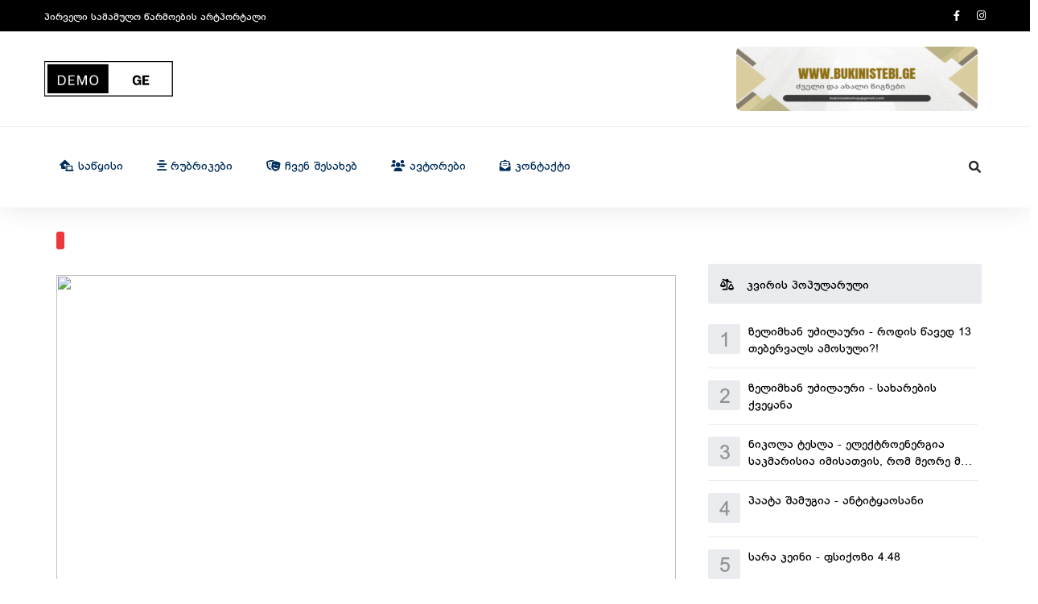

--- FILE ---
content_type: text/html; charset=UTF-8
request_url: https://demo.ge/index.php?do=full&id=1772
body_size: 7279
content:
 <!DOCTYPE html PUBLIC "demo.ge">

<html>
<head>
 

 <!doctype html>
 
        <meta charset="utf-8">
        <meta http-equiv="x-ua-compatible" content="ie=edge">
        <title>demo.ge</title>
        <meta name="description" content="">
        <meta name="viewport" content="width=device-width, initial-scale=1">
        <link rel="manifest" href="site.webmanifest">
		<link rel="shortcut icon" type="image/x-icon" href="assets/img/favicon.ico">
 <link rel="stylesheet" href="https://www.w3schools.com/w3css/4/w3.css">
		<!-- CSS here -->
	
<link rel='stylesheet' type='text/css' charset='UTF-8' href='logo.css'> 
            <link rel="stylesheet" href="assets/css/bootstrap.min.css">
            <link rel="stylesheet" href="assets/css/owl.carousel.min.css">
            <link rel="stylesheet" href="assets/css/ticker-style.css">
            <link rel="stylesheet" href="assets/css/flaticon.css">
            <link rel="stylesheet" href="assets/css/slicknav.css">
            <link rel="stylesheet" href="assets/css/animate.min.css">
            <link rel="stylesheet" href="assets/css/magnific-popup.css">
            <link rel="stylesheet" href="https://cdnjs.cloudflare.com/ajax/libs/font-awesome/6.0.0-beta3/css/all.min.css">
            <link rel="stylesheet" href="assets/css/themify-icons.css">
            <link rel="stylesheet" href="assets/css/slick.css">
            <link rel="stylesheet" href="assets/css/nice-select.css">
            <link rel="stylesheet" href="assets/css/style.css">
   <script type='text/javascript' src='https://platform-api.sharethis.com/js/sharethis.js#property=5c323d3eca77ad0011af67d0&product=sticky-share-buttons' async='async'></script></head>

   <body>
       
    

    <header><style> 
@font-face { font-family: SmallMemory; src: url('FONTS/bpg_boxo-boxo.ttf');  }  a, span, li { font-family:SmallMemory, sans-serif;  }  
		
	
 
		
		</style>
		
		
		
        <!-- Header Start -->
       <div class="header-area">
            <div class="main-header ">
                <div class="header-top black-bg d-none d-md-block">
                   <div class="container">
                       <div class="col-xl-12">
                            <div class="row d-flex justify-content-between align-items-center">
                                <div class="header-info-left">
                                    <ul>     
                                        <li> <span> პირველი სამამულო წარმოების არტპორტალი </span></li>
                                        
                                    </ul>
                                </div>
                                <div class="header-info-right">
                                    <ul class="header-social">    
                                        <li><a href="#"><i class="fab fa-facebook-f"></i></a></li>
                                        <li><a href="#"><i class="fab fa-instagram"></i></a></li>
                                     </ul>
                                </div>
                            </div>
                       </div>
                   </div>
                </div>
				
                <div class="header-mid d-none d-md-block">
					
					<style>
					
						.poezia
						{
							background-color: #ffe7e6;
						}
						.proza
						{
							background-color: #e1fcff;
						}
						.kritika
						{
							background-color: #f4ffd5;
						}
						.recenzia
						{
							background-color: #fff9c6;
						}
						.filosofia
						{
							background-color: #38C5DC;
						}
						.politika
						{
							background-color: #e1fcff;
						}
						.interviu
						{
							background-color: #4F7F84;
						}
						.visualuri
						{
							background-color: #810DBC;
						}
						.citatiumi
						{
							background-color: #9877A8;
						}
						.utsonadoba
						{
							background-color: #00A336;
						}
					
					</style>
					
					
                   <div class="container">
                        <div class="row d-flex align-items-center">
                            <!-- Logo -->
                            <div class="col-xl-3 col-lg-3 col-md-3">
                                <div class="logo">
                                    <a href="/"><img src="img/logo2.png" width="160px;" alt=""></a>
                                </div>
                            </div>
                            <div class="col-xl-9 col-lg-9 col-md-9">
                                <div class="header-banner f-right ">
									
										
	<a href="https://bukinistebi.ge" target="_blank"> <img src="images/demo.ge-ზე ბანერად.gif" width="100%" height="100px" style="padding: 10px; border-radius: 17px;"></a> 
	
	
	
 								 
									
									
									
                                </div>

                            </div>
                        </div>
                   </div>
                </div>
               <div class="header-bottom header-sticky">
                    <div class="container">
                        <div class="row align-items-center">
                            <div class="col-xl-10 col-lg-10 col-md-12 header-flex">
                                <!-- sticky -->
                                    <div class="sticky-logo">
                                        <a href="/"><img src="img/art-portali-roid-rage-13.gif" width="200px"   alt=""></a>
                                    </div>
                                <!-- Main-menu -->
                                <div class="main-menu d-none d-md-block" style="z-index: 102">
                                    <nav>                  
                                        <ul id="navigation">    
                                            <li><a href="/"> <i class="fas fa-laptop-house"></i>
 საწყისი</a></li>
											<li><a href="#"> <i class="fas fa-align-center"></i>  რუბრიკები</a>
                                                <ul class="submenu">
                                                    <li><a href="index.php?do=poezia">პოეზია</a></li>
                                                    <li><a href="index.php?do=proza">პროზა</a></li>
                                                    <li><a href="index.php?do=kritika">კრიტიკა / ესე</a></li>
                                                    <li><a href="index.php?do=recenzia">რეცენზია</a></li>
													
													  <li><a href="index.php?do=filosofia">ფილოსოფია</a></li>
                                                    <li><a href="index.php?do=politika">პოლიტიკა</a></li>
                                                    <li><a href="index.php?do=interviu">ინტერვიუ</a></li>                   <li><a href="index.php?do=multimedia">მულტიმედია</a></li>                       
                                                    <li><a href="index.php?do=visual">ვიზუალური არტი</a></li>
													  <li><a href="index.php?do=citatium">ციტატიუმი</a></li>
                                            <li><a href="index.php?do=utsonadoba">უწონადობა</a></li>
													
                                                </ul>
                                            </li>
                                            <li><a href="index.php?do=kolegia"><i class="fas fa-theater-masks"></i> ჩვენ შესახებ</a></li>
                                            <li><a href="index.php?do=authors"> <i class="fas fa-users"></i> ავტორები</a></li>
                                            <li><a href="index.php?do=contact"><i class="fas fa-envelope-open-text"></i> კონტაქტი</a></li> 
                                            
                                        </ul>
                                    </nav>
                                </div>
                            </div>             
                            <div class="col-xl-2 col-lg-2 col-md-4">
								<style>
									form 
		{
			background-color:none;
	border:0px solid #000000;   
			
		}
		
		
		form:hover

{
	background-color:none;
	border:0px solid #000000;
}
								</style>
                                <div class="header-right-btn f-right d-none d-lg-block">
                                    <i class="fas fa-search special-tag"></i>
                                    <div class="search-box">
                                        <form action="index.php?do=search" method="post" style="border:0px; background: transparent">
                                         <span>  <input type="text" name="text" style="width: 330px;" placeholder="ეძიებდე და ჰპოვებდე"></span>  
                                         
                                        </form>
                                    </div>
                                </div>
                            </div>
                            <!-- Mobile Menu -->
                            <div class="col-12">
                                <div class="mobile_menu d-block d-md-none"></div>
                            </div>
                        </div>
                    </div>
               </div>
            </div>
       </div>
        <!-- Header End -->
    </header>

    <main>
    <!-- Trending Area Start -->
    
		
		
		<style>
 
#myImg {
  border-radius: 5px;
  cursor: pointer;
  transition: 0.3s;
}

#myImg:hover {opacity: 0.7;}

/* The Modal (background) */
.modal {
  display: none; /* Hidden by default */
  position: fixed; /* Stay in place */
  z-index: 1; /* Sit on top */
  padding-top: 100px; /* Location of the box */
  left: 0;
  top: 0;
  width: 100%; /* Full width */
  height: 100%; /* Full height */
  overflow: auto; /* Enable scroll if needed */
  background-color: rgb(0,0,0); /* Fallback color */
  background-color: rgba(0,0,0,0.9); /* Black w/ opacity */
}

/* Modal Content (image) */
.modal-content {
  margin: auto;
  display: block;
  width: 80%;
  max-width: 700px;
}

/* Caption of Modal Image */
#caption {
  margin: auto;
  display: block;
  width: 80%;
  max-width: 700px;
  text-align: center;
  color: #ccc;
  padding: 10px 0;
  height: 150px;
}

/* Add Animation */
.modal-content, #caption {  
  -webkit-animation-name: zoom;
  -webkit-animation-duration: 0.6s;
  animation-name: zoom;
  animation-duration: 0.6s;
}

@-webkit-keyframes zoom {
  from {-webkit-transform:scale(0)} 
  to {-webkit-transform:scale(1)}
}

@keyframes zoom {
  from {transform:scale(0)} 
  to {transform:scale(1)}
}

/* The Close Button */
.close {
  position: absolute;
  top: 15px;
  right: 35px;
  color: #f1f1f1;
  font-size: 40px;
  font-weight: bold;
  transition: 0.3s;
}

.close:hover,
.close:focus {
  color: #bbb;
  text-decoration: none;
  cursor: pointer;
}

/* 100% Image Width on Smaller Screens */
@media only screen and (max-width: 700px){
  .modal-content {
    width: 100%;
  }
}
  @media only screen and (max-width: 900px) {
        .one{
            display: none;
        }
    }
	
	@media only screen and (max-device-width: 480px) {
       .ziritadi{
            max-width:330px;
			align:left;
        }

        div#header {
            background-image: url(media-queries-phone.jpg);
            height: 93px;
            position: relative;
        }

        div#header h1 {
            font-size: 140%;
        }

        #content {
            float: none;
            width: 100%;
        }

        #navigation {
            float:none;
            width: auto;
        }
    }
	
  

 
	 </style>
<meta name="title" content=" " />
<link rel="image_src" href="" />
  <meta name="description" content=""> 
 
 

<style> @media only screen and (max-width: 900px) {
        .one{
            display: none;
        }
    }
	
	@media only screen and (max-device-width: 480px) {
       .ziritadi{
            max-width:330px;
			align:left;
        }

        div#header {
            background-image: url(media-queries-phone.jpg);
            height: 93px;
            position: relative;
        }

        div#header h1 {
            font-size: 140%;
        }

        #content {
            float: none;
            width: 100%;
        }

        #navigation {
            float:none;
            width: auto;
        }
    }
	
 
		#im007 {
   transition: all .2s ease-in-out;
}

.cover007 {
	height: 400px;
  width: 100%;
  object-fit: cover;

}
.cover007:hover  { transform: scale(1.0) ;  /* rotate(2.1deg) */
 opacity: 0.7;
    filter: alpha(opacity=70);
	 transition: all .7s;
	cursor: pointer;

}


 
	 </style>
     
     
     
     

 <div class="container">
 <div class="row">
 
 <div class="col-md-8" style="position:relative; left:15px;"> 
 
 

 <div style="position:relative; margin-top:28px;">
<span style="background-color:#EC383B;  position:relative; padding-left:5px; padding-top:2px; padding-bottom:3px; font-size:14px; color:#FFFFFF; padding-right:5px; border-radius: 3px;"> 
	 </span> 
 <h4 align="left" style="margin-left:0px; padding-bottom:10px; font-family: bpg_algeti_compact; src:url(FONTS/bpg_algeti_compact.ttf);">   <div style="line-height:26px; position: relative; margin-top: 15px; margin-bottom: 12px"> <span style="font-size:28px;">  <font style="line-height: 38px;">   </font> </span> </div>   </h4>
   

          <img src="" onclick="onClick(this)" class="cover007" id="im007" style="border-radius: 5px;">
 
      
        <div id="modal01" class="w3-modal" onclick="this.style.display='none'">
  <span class="w3-button w3-hover-red w3-xlarge w3-display-topright">&times;</span>
  <div class="w3-modal-content w3-animate-zoom" style="background-color: transparent">
    <img id="img01">
  </div>
			</div>
<script>
function onClick(element) {
  document.getElementById("img01").src = element.src;
  document.getElementById("modal01").style.display = "block";
}
</script>
		
		
		
		
	
	 
     
        
       
  
 </div>

 

<div style="width:auto; font-family: bpg_algeti_compact; src:url(FONTS/bpg_algeti_compact.ttf);" >
   

 <div style="font-size:14px; font-weight:100; position:relative;  margin-top:34px; right:0;" >
<i class="fa fa-user" aria-hidden="true" style="color: #434343"></i>
  <style>
 
	 </style>

	  


<style>
.tooltip1 {
  position: relative;
  display: inline-block; 
}

.tooltip1 .tooltiptext1 {
  visibility: hidden;
  width: 230px;
  background-color: #434343;
  color: #FFFFFF; 
  text-align: center;border-radius: 5px;
 
  padding: 15px 0;
  position: absolute;
  z-index: 1;
  bottom: 125%;
 
  margin-left: -70px;
  opacity: 0;
  font-size:12px;
  transition: opacity 0.3s;
}

.tooltip1 .tooltiptext1::after {
  content: "";
  position: absolute;
  top: 100%;
  left: 50%;
  margin-left: -50px;
  border-width: 5px;
  border-style: solid;
  border-color: #434343 transparent transparent transparent;
 
}

.tooltip1:hover .tooltiptext1 {
  visibility: visible;
  opacity: 1;
}
</style>

	 <span class="tooltip1"> <span class="tooltiptext1"> ავტორის გვერდი </span> <a href="index.php?do=fullavtor&id=" class="linku">  </a>   </span>
	
	 
 



   

 
 
 


  <span style="position: relative; left: 15px;"> 
               <i class="fa fa-calendar" aria-hidden="true" style="color: #434343; font-size: 12px; "></i>

					
				  <a style="font-size:14px; position:relative; top: 1px; " >	
					  
					  , 					
					   </a> 

                    <span style="position: relative; left: 15px; top: 1px;">    <a style="font-size:14px; position:relative;"> <i class="fas fa-eye" style="color: #434343"></i> <rame style="position:relative; top:-1px;">  13 </rame> </a> </span> 
	  
	  
	  <div style="clear: both; position: relative; top: 25px; left: -15px; " > <!-- ShareThis BEGIN -->
<div class="sharethis-inline-share-buttons"></div>
<!-- ShareThis END --></div>

  </div> 

 



<div style="position:relative;  width:127px; right:-9px;  top:8px; z-index:101;" align="right">
 
<!-- AddToAny END -->

   </div>

</div>





<div  style="position:relative; top:40px; padding-bottom: 50px;" >
  
 
<style> 
@font-face { font-family: bpg_algeti_compact; src:url(FONTS/bpg_algeti_compact.ttf); } @font-face { font-family: bpg_algeti_compact; src: url('FONTS/bpg_algeti_compact.ttf'); }   j { font-family:bpg_algeti_compact, sans-serif; }    </style>
 

<span style="font-size:16px; line-height:25px; font-family: bpg_algeti_compact; src:url(FONTS/bpg_algeti_compact.ttf); color:#000000">
 
 
 
 <style> 
 
  
 
 
blockquote { 
  width:auto;

    font-size:16px; 
	border-left:4px solid #555;
  text-align:left; 
  line-height: 25px;
  padding: 0.5em 25px; 
  margin: 1.5em 0px;
  
  
}

blockquote:before {  
font-family: 'Anton', sans-serif;
    content: open-quote;  
    font-size: 24pt;  
    text-align: center;  
    line-height: 42px;  
    color: #fff;  
    background: #ddd;  
    float: left;  
    position: relative;  
    border-radius: 25px;  
   margin-right: 0.5em;
   margin-left:-10px;
  vertical-align: -0.4em;
  
    /** define it as a block element **/  
    display: block;  
    height: 25px;  
    width: 25px;  
}  
blockquote:after {  
font-family: 'Anton', sans-serif;
    content: close-quote;  
    font-size: 24pt;  
    text-align: center;  
    line-height: 42px;  
    color: #fff;  
    background: #ddd;  
    float: right;  
    position: relative;  
    border-radius: 25px;
	top:-20px;  
	left:1em;
    margin-right: 0.5em;
    vertical-align: -0.5em;
  
    /** define it as a block element **/  
    display: block;  
    height: 25px;  
    width: 25px;  
}  

blockquote:hover

{
	
  background-color: #EBEBEB; 
border-left:4px solid #000000;	
 
}


blockquote:hover:after, blockquote:hover:before {  
font-family: 'Anton', sans-serif;
    background-color: #555; 
    transition: all 350ms;  
    -o-transition: all 350ms;  
    -moz-transition: all 350ms;  
    -webkit-transition: all 350ms; 
}  


form 

{
	
	background-color:#e9e9e9;
	border:1px solid #B9B9B9;
	border-radius:3px;
	padding:10px;
}

form:hover

{
	
	background-color:#FDFDFD;
	border:1px solid #000000;
	border-radius:3px;
	padding:10px; 
}
 



 </style>
  
  <span style="color: white"> 
		</span>
	<span style="color: black"> 
  
	</span>
 	 </span>
 
	
	
	 
	
	<!-- ShareThis BEGIN -->
<div class="sharethis-inline-share-buttons" style="position: relative; margin-top: 22px; margin-bottom: 22px;"></div>
<!-- ShareThis END -->

 </div>
  

            
  
						
	 </div>
 

 




<!--მეორე ბლოკი-->


 
 
 <!--მეორე ბლოკი1111111111111111111111111111111111111111-->
 
<div class="col-md-4" style="position:relative; left:10px;" align="left">  
      <div style="color:#000000; position:relative; left:55px; padding-top:25px;">

       
  <style>
		#im5 {
  height: 50px;
  transition: all .2s ease-in-out;
}

.cover5 {
  width: 80px;
  object-fit: cover;

}
.cover5:hover  { transform: scale(1.0) ;  /* rotate(2.1deg) */
 opacity: 0.7;
    filter: alpha(opacity=70);
	 transition: all .7s;

}


	</style>
    
    <style>
		#im5 {
  height: 50px;
  transition: all .2s ease-in-out;
}

.cover5 {
  width: 80px;
  object-fit: cover;

}
.cover5:hover  { transform: scale(1.0) ;  /* rotate(2.1deg) */
 opacity: 0.7;
    filter: alpha(opacity=70);
	 transition: all .7s;

}


	</style>
    
     <style>
 
#indexs, #indexs ul{
 list-style-type:none;
list-style-position:outside;
width:300px;
height:55px;
 
	margin-bottom: 15px;

	border-bottom: #ECECEC 1px solid;
}

#indexs a{
display:block;
	
color:#000000;
text-decoration:none;
font-size:14px;
width:340px;

height:55px;
transition: color 0.5s, background 0.5s;
	-webkit-transition: color 0.5s, background 0.5s; 

}

#indexs a:hover{
background:#e9ebee;
color:#4F4D4D;
height:55px;
width:340px;
transition: color 0.5s, background 0.5s;
	-webkit-transition: color 0.5s, background 0.5s; 

 
}

#indexs li{
float:left;
position:relative;
font-size:14px;

}

#indexs ul {
position:absolute;
display:none;
 
font-size:14px;


}

#indexs li ul a{
 
float:left;
font-size:14px;


}

#indexs ul ul{
 


}	

#indexs li ul ul {
left:12em;
 

}

#indexs li:hover ul ul, #indexs li:hover ul ul ul, #indexs li:hover ul ul ul ul{
display:none; 

}
#indexs li:hover ul, #indexs li li:hover ul, #indexs li li li:hover ul, #indexs li li li li:hover ul{
display:block;

border:dashed 1px #999;
-moz-box-shadow: 5px 5px 8px #D6C89A;
-webkit-box-shadow: 5px 5px 8px #D6C89A;
box-shadow: 5px 5px 8px #D6C89A;
}

</style>
    </div>
	 
	 
	 
	 
	  <div style="padding-top:44px; " align="left">
 <div style="position:relative; margin-left:-2px; height:50px; background-color:#e9ebee; color: #000000; border-radius: 3px; border-bottom:1px solid rgba(255, 255, 255, 0.3); margin-top:1px; margin-left: 15px;  width:340px;" align="left"> 
 <span style="position:relative; font-size:14px; margin-left:15px; font-weight:100; top:15px; "> <i class="fas fa-balance-scale-right"></i> &nbsp; კვირის პოპულარული </span> </a> </b> </div> </div>


 <style>
 
#indexs1, #indexs1 ul{
 list-style-type:none;
list-style-position:outside;
width:335px;
height:55px;
 
	margin-bottom: 15px;

	border-bottom: #e9ebee 1px solid;
}

#indexs1 a{
display:block;
	
color:#000000;
text-decoration:none;
font-size:14px;
width:340px;

height:55px;
transition: color 0.5s, background 0.5s;
	-webkit-transition: color 0.5s, background 0.5s; 

}

#indexs1 a:hover{ 
color:#FF1B1B;
height:55px;
width:340px;
transition: color 0.1s, background 0.1s;
	-webkit-transition: color 0.1s, background 0.1s; 

 
}

#indexs1 li{
float:left;
position:relative;
font-size:14px;

}

#indexs ul {
position:absolute;
display:none;
 
font-size:14px;


}

#indexs1 li ul a{
 
float:left;
font-size:14px;


}

#indexs1 ul ul{
 


}	

#indexs1 li ul ul {
left:12em;
 

}

#indexs1 li:hover ul ul, #indexs1 li:hover ul ul ul, #indexs1 li:hover ul ul ul ul{
display:none; 

}
#indexs1 li:hover ul, #indexs li li:hover ul, #indexs1 li li li:hover ul, #indexs1 li li li li:hover ul{
display:block;

border:dashed 1px #999;
-moz-box-shadow: 5px 5px 8px #D6C89A;
-webkit-box-shadow: 5px 5px 8px #D6C89A;
box-shadow: 5px 5px 8px #D6C89A;
}

</style>



	 <div style="margin-left: 15px; padding-top: 25px;"> 
		 
	 
<ul id="indexs1"> <div align="left" style="position:relative;  ">  
 <li id="indexs1" style="position:relative;">
  
<a href="index.php?do=full&id=45175"> <div style="font-size: 25px; background-color: #e9ebee;  margin-right: 15px; color: #939393; display: inline-block; width: 40px; border-radius: 3px; vertical-align: super; position: absolute" class=" "> <span style="padding-left: 12px; position: relative; top: 3px; left: 2px;"> 1 </span> </div>
	
	<!--სტრინგის შემცირება სიესესში-->
		<style>
.flex-parent {
  display: flex;
}

.short-and-fixed {
   
}

.long-and-truncated {
 
  flex: 1;
  min-width: 0;/* Important for long words! */
}

.long-and-truncated span {
  display: inline;
  -webkit-line-clamp: 2;
  text-overflow: ellipsis;
  overflow: hidden;
  display: -webkit-box;
  -webkit-box-orient: vertical;
  word-wrap: break-word;/* Important for long words! */
}
	</style>
<div style="font-size:14px; display: inline-block; width: 280px; margin-left: 50px; "> 
 <div class="flex-parent">
  <div class="flex-child short-and-fixed">
  </div>
  <div class="flex-child long-and-truncated">
    <span> ზელიმხან უძილაური -   როდის წავედ 13 თებერვალს ამოსული?!</span>
  </div>
  <div class="flex-child short-and-fixed">
  </div>
</div>
  </div> </a>   </div>  </li></ul>
		 
		 
		 
		  
<ul id="indexs1"> <div align="left" style="position:relative;  ">  
 <li id="indexs1" style="position:relative;">
  
<a href="index.php?do=full&id=345"> <div style="font-size: 25px; background-color: #e9ebee;  margin-right: 15px; color: #939393; display: inline-block; width: 40px; border-radius: 3px; vertical-align: super; position: absolute" class=" "> <span style="padding-left: 12px; position: relative; top: 3px; left: 2px;"> 2 </span> </div>
	
	<!--სტრინგის შემცირება სიესესში-->
		<style>
.flex-parent {
  display: flex;
}

.short-and-fixed {
   
}

.long-and-truncated {
 
  flex: 1;
  min-width: 0;/* Important for long words! */
}

.long-and-truncated span {
  display: inline;
  -webkit-line-clamp: 2;
  text-overflow: ellipsis;
  overflow: hidden;
  display: -webkit-box;
  -webkit-box-orient: vertical;
  word-wrap: break-word;/* Important for long words! */
}
	</style>
<div style="font-size:14px; display: inline-block; width: 280px; margin-left: 50px; "> 
 <div class="flex-parent">
  <div class="flex-child short-and-fixed">
  </div>
  <div class="flex-child long-and-truncated">
    <span> ზელიმხან უძილაური -   სახარების ქვეყანა</span>
  </div>
  <div class="flex-child short-and-fixed">
  </div>
</div>
  </div> </a>   </div>  </li></ul>
		 
		 
		 
		  
<ul id="indexs1"> <div align="left" style="position:relative;  ">  
 <li id="indexs1" style="position:relative;">
  
<a href="index.php?do=full&id=1338"> <div style="font-size: 25px; background-color: #e9ebee;  margin-right: 15px; color: #939393; display: inline-block; width: 40px; border-radius: 3px; vertical-align: super; position: absolute" class=" "> <span style="padding-left: 12px; position: relative; top: 3px; left: 2px;"> 3 </span> </div>
	
	<!--სტრინგის შემცირება სიესესში-->
		<style>
.flex-parent {
  display: flex;
}

.short-and-fixed {
   
}

.long-and-truncated {
 
  flex: 1;
  min-width: 0;/* Important for long words! */
}

.long-and-truncated span {
  display: inline;
  -webkit-line-clamp: 2;
  text-overflow: ellipsis;
  overflow: hidden;
  display: -webkit-box;
  -webkit-box-orient: vertical;
  word-wrap: break-word;/* Important for long words! */
}
	</style>
<div style="font-size:14px; display: inline-block; width: 280px; margin-left: 50px; "> 
 <div class="flex-parent">
  <div class="flex-child short-and-fixed">
  </div>
  <div class="flex-child long-and-truncated">
    <span> ნიკოლა ტესლა -  ელექტროენერგია საკმარისია იმისათვის, რომ მეორე მზე შეიქმნას</span>
  </div>
  <div class="flex-child short-and-fixed">
  </div>
</div>
  </div> </a>   </div>  </li></ul>
		 
		 
		 
		  
<ul id="indexs1"> <div align="left" style="position:relative;  ">  
 <li id="indexs1" style="position:relative;">
  
<a href="index.php?do=full&id=242"> <div style="font-size: 25px; background-color: #e9ebee;  margin-right: 15px; color: #939393; display: inline-block; width: 40px; border-radius: 3px; vertical-align: super; position: absolute" class=" "> <span style="padding-left: 12px; position: relative; top: 3px; left: 2px;"> 4 </span> </div>
	
	<!--სტრინგის შემცირება სიესესში-->
		<style>
.flex-parent {
  display: flex;
}

.short-and-fixed {
   
}

.long-and-truncated {
 
  flex: 1;
  min-width: 0;/* Important for long words! */
}

.long-and-truncated span {
  display: inline;
  -webkit-line-clamp: 2;
  text-overflow: ellipsis;
  overflow: hidden;
  display: -webkit-box;
  -webkit-box-orient: vertical;
  word-wrap: break-word;/* Important for long words! */
}
	</style>
<div style="font-size:14px; display: inline-block; width: 280px; margin-left: 50px; "> 
 <div class="flex-parent">
  <div class="flex-child short-and-fixed">
  </div>
  <div class="flex-child long-and-truncated">
    <span> პაატა შამუგია -     ანტიტყაოსანი</span>
  </div>
  <div class="flex-child short-and-fixed">
  </div>
</div>
  </div> </a>   </div>  </li></ul>
		 
		 
		 
		  
<ul id="indexs1"> <div align="left" style="position:relative;  ">  
 <li id="indexs1" style="position:relative;">
  
<a href="index.php?do=full&id=1440"> <div style="font-size: 25px; background-color: #e9ebee;  margin-right: 15px; color: #939393; display: inline-block; width: 40px; border-radius: 3px; vertical-align: super; position: absolute" class=" "> <span style="padding-left: 12px; position: relative; top: 3px; left: 2px;"> 5 </span> </div>
	
	<!--სტრინგის შემცირება სიესესში-->
		<style>
.flex-parent {
  display: flex;
}

.short-and-fixed {
   
}

.long-and-truncated {
 
  flex: 1;
  min-width: 0;/* Important for long words! */
}

.long-and-truncated span {
  display: inline;
  -webkit-line-clamp: 2;
  text-overflow: ellipsis;
  overflow: hidden;
  display: -webkit-box;
  -webkit-box-orient: vertical;
  word-wrap: break-word;/* Important for long words! */
}
	</style>
<div style="font-size:14px; display: inline-block; width: 280px; margin-left: 50px; "> 
 <div class="flex-parent">
  <div class="flex-child short-and-fixed">
  </div>
  <div class="flex-child long-and-truncated">
    <span> სარა კეინი -  ფსიქოზი 4.48</span>
  </div>
  <div class="flex-child short-and-fixed">
  </div>
</div>
  </div> </a>   </div>  </li></ul>
		 
		 
		 
		 		 </div>

   

<div style="position: relative; left: 14px;">
	<style>
	.banner
		{
			border: 1px solid #e9ebee; 
			padding: 5px;
			border-radius: 2px;
		}
		.banner:hover
		{
		 
opacity: 0.8;
			transition: all .7s ease;
-webkit-transition: all .7s ease;
		border: 1px solid #000000;
			padding: 5px;
			border-radius: 2px;
			
		}
	</style>
		
	<div style="padding-top: 25px;"> 
	<a href="https://bukinistebi.ge" target="_blank"> <img src="images/demo.ge-ზე ბანერად.gif"  class="banner" width="340" ></a> 
	</div>
	
	
 	
	
	
	
	
	
</div>

   <!--banner place-->
   
   
 
 

 
 

        

</div>

</div>
 

  
  </div>  




</div> </div> </div> </div> 

  

    
   <footer>
       <!-- Footer Start-->
       <div class="footer-area footer-padding fix">
            <div class="container">
                <div class="row d-flex justify-content-between">
                    <div class="col-xl-5 col-lg-5 col-md-7 col-sm-12">
                        <div class="single-footer-caption">
                            <div class="single-footer-caption">
                                <!-- logo -->
                                 
                                <div class="footer-tittle">
                                    <div class="footer-pera">
                                        <span style="color: #F0F0F0">თანამედროვე ფილოსოფია, ლიტერატურა, ესეისტიკა, სიურრეალისტური გლემი, ჰორორი, პოლიტიკური პროვოკაციები, ძლიერთა ამა ქვეყნისათა შეურაცხყოფა... ასევე კიბერ-კულტურა, ქართული გლ(ი)ამური, ურბანული ფოლკლორი, მედია-კრიტიკა, შავი იუმორი, შოკი და ა.შ. </span>
</p>
                                    </div>
                                </div>
                                <!-- social -->
                              
                            </div>
                        </div>
                    </div>
                    <div class="col-xl-3 col-lg-3 col-md-4  col-sm-6">
                        
                    </div>
                     
                </div>
            </div>
        </div>
       <!-- footer-bottom aera -->
       <div class="footer-bottom-area">
           <div class="container">
               <div class="footer-border">
                    <div class="row d-flex align-items-center justify-content-between">
                        <div class="col-lg-6">
                             <span><p>&copy;  demo.ge  2026 </p></span> 
                        </div>
                        <div class="col-lg-6">
                            <div class="footer-menu f-right">
                                <!-- TOP.GE COUNTER CODE -->
<script language="JavaScript" type="text/javascript" src="//counter.top.ge/cgi-bin/cod?100+110753"></script>
<noscript>
<a target="_top" href="http://counter.top.ge/cgi-bin/showtop?110753">
<img src="//counter.top.ge/cgi-bin/count?ID:110753+JS:false" border="0" alt="TOP.GE" /></a>
</noscript>
<!-- / END OF TOP.GE COUNTER CODE -->
                            </div>
                        </div>
                    </div>
               </div>
           </div>
       </div>
       <!-- Footer End-->
   </footer>
   
	<!-- JS here -->
	
		<!-- All JS Custom Plugins Link Here here -->
        <script src="./assets/js/vendor/modernizr-3.5.0.min.js"></script>
		<!-- Jquery, Popper, Bootstrap -->
		<script src="./assets/js/vendor/jquery-1.12.4.min.js"></script>
        <script src="./assets/js/popper.min.js"></script>
        <script src="./assets/js/bootstrap.min.js"></script>
	    <!-- Jquery Mobile Menu -->
        <script src="./assets/js/jquery.slicknav.min.js"></script>

		<!-- Jquery Slick , Owl-Carousel Plugins -->
        <script src="./assets/js/owl.carousel.min.js"></script>
        <script src="./assets/js/slick.min.js"></script>
        <!-- Date Picker -->
        <script src="./assets/js/gijgo.min.js"></script>
		<!-- One Page, Animated-HeadLin -->
        <script src="./assets/js/wow.min.js"></script>
		<script src="./assets/js/animated.headline.js"></script>
        <script src="./assets/js/jquery.magnific-popup.js"></script>

        <!-- Breaking New Pluging -->
        <script src="./assets/js/jquery.ticker.js"></script>
        <script src="./assets/js/site.js"></script>

		<!-- Scrollup, nice-select, sticky -->
        <script src="./assets/js/jquery.scrollUp.min.js"></script>
        <script src="./assets/js/jquery.nice-select.min.js"></script>
		<script src="./assets/js/jquery.sticky.js"></script>
        
        <!-- contact js -->
        <script src="./assets/js/contact.js"></script>
        <script src="./assets/js/jquery.form.js"></script>
        <script src="./assets/js/jquery.validate.min.js"></script>
        <script src="./assets/js/mail-script.js"></script>
        <script src="./assets/js/jquery.ajaxchimp.min.js"></script>
        
		<!-- Jquery Plugins, main Jquery -->	
        <script src="./assets/js/plugins.js"></script>
        <script src="./assets/js/main.js"></script>
        
    </body>
</html>

--- FILE ---
content_type: text/css
request_url: https://demo.ge/assets/css/style.css
body_size: 14302
content:
@import url("https://fonts.googleapis.com/css?family=Inconsolata:700");@import url("https://fonts.googleapis.com/css?family=Roboto:100,300,400,500,700,900&display=swap");.color1{background:#ffe7e6}.color2{background:#f4ffd5}.color3{background:#e1fcff}.color4{background:#fff9c6}.top-bg{background:#0000}.white-bg{background:#ffffff}.gray-bg{background:#f5f5f5}.gray-bg{background:#f7f7fd}.white-bg{background:#fff}.black-bg{background:#000}.theme-bg{background:#fc3f00}.brand-bg{background:#f1f4fa}.testimonial-bg{background:#f9fafc}.white-color{color:#fff}.black-color{color:#000}.theme-color{color:#fc3f00}.boxed-btn{background:#fff;color:#fc3f00 !important;display:inline-block;padding:18px 44px;font-family:"Roboto",sans-serif;font-size:14px;font-weight:400;border:0;border:1px solid #fc3f00;letter-spacing:3px;text-align:center;color:#fc3f00;text-transform:uppercase;cursor:pointer}.boxed-btn:hover{background:#fc3f00;color:#fff !important;border:1px solid #fc3f00}.boxed-btn:focus{outline:none}.boxed-btn.large-width{width:220px}[data-overlay]{position:relative;background-size:cover;background-repeat:no-repeat;background-position:center center}[data-overlay]::before{position:absolute;left:0;top:0;right:0;bottom:0;content:""}[data-opacity="1"]::before{opacity:0.1}[data-opacity="2"]::before{opacity:0.2}[data-opacity="3"]::before{opacity:0.3}[data-opacity="4"]::before{opacity:0.4}[data-opacity="5"]::before{opacity:0.5}[data-opacity="6"]::before{opacity:0.6}[data-opacity="7"]::before{opacity:0.7}[data-opacity="8"]::before{opacity:0.8}[data-opacity="9"]::before{opacity:0.9}::placeholder{color:#838383}body{font-family:"Roboto",sans-serif;font-weight:normal;font-style:normal}h1,h2,h3,h4,h5,h6{font-family:"Roboto",sans-serif;color:#000;margin-top:0px;font-style:normal;font-weight:500;text-transform:normal}p{font-family:"Roboto",sans-serif;color:#506172;font-size:16px;line-height:30px;margin-bottom:15px;font-weight:normal}.bg-img-1{background-image:url(../img/slider/slider-img-1.jpg)}.bg-img-2{background-image:url(../img/background-img/bg-img-2.jpg)}.cta-bg-1{background-image:url(../img/background-img/bg-img-3.jpg)}.img{max-width:100%;-webkit-transition:all .3s ease-out 0s;-moz-transition:all .3s ease-out 0s;-ms-transition:all .3s ease-out 0s;-o-transition:all .3s ease-out 0s;transition:all .3s ease-out 0s}.f-left{float:left}.f-right{float:right}.fix{overflow:hidden}.clear{clear:both}a,.button{-webkit-transition:all .3s ease-out 0s;-moz-transition:all .3s ease-out 0s;-ms-transition:all .3s ease-out 0s;-o-transition:all .3s ease-out 0s;transition:all .3s ease-out 0s}a:focus,.button:focus{text-decoration:none;outline:none}a{color:#635c5c}a:hover{color:}a:focus,a:hover,.portfolio-cat a:hover,.footer -menu li a:hover{text-decoration:none}a,button{color:#434343;outline:medium none}button:focus,input:focus,input:focus,textarea,textarea:focus{outline:0}.uppercase{text-transform:uppercase}input:focus::-moz-placeholder{opacity:0;-webkit-transition:.4s;-o-transition:.4s;transition:.4s}.capitalize{text-transform:capitalize}h1 a,h2 a,h3 a,h4 a,h5 a,h6 a{color:inherit}ul{margin:0px;padding:0px}li{list-style:none}hr{border-bottom:1px solid #eceff8;border-top:0 none;margin:30px 0;padding:0}.theme-overlay{position:relative}.theme-overlay::before{background:#1696e7 none repeat scroll 0 0;content:"";height:100%;left:0;opacity:0.6;position:absolute;top:0;width:100%}.overlay{position:relative;z-index:0}.overlay::before{position:absolute;content:"";top:0;left:0;width:100%;height:100%;z-index:-1}.overlay2{position:relative;z-index:0}.overlay2::before{position:absolute;content:"";background-color:#2E2200;top:0;left:0;width:100%;height:100%;z-index:-1;opacity:0.5}.section-padding{padding-top:120px;padding-bottom:120px}.separator{border-top:1px solid #f2f2f2}.mb-90{margin-bottom:90px}@media (max-width: 767px){.mb-90{margin-bottom:30px}}@media (min-width: 768px) and (max-width: 991px){.mb-90{margin-bottom:45px}}.owl-carousel .owl-nav div{background:rgba(255,255,255,0.8) none repeat scroll 0 0;height:40px;left:20px;line-height:40px;font-size:22px;color:#646464;opacity:1;visibility:visible;position:absolute;text-align:center;top:50%;transform:translateY(-50%);transition:all 0.3s ease 0s;width:40px}.owl-carousel .owl-nav div.owl-next{left:auto;right:-30px}.owl-carousel .owl-nav div.owl-next i{position:relative;right:0;top:1px}.owl-carousel .owl-nav div.owl-prev i{position:relative;right:1px;top:0px}.owl-carousel:hover .owl-nav div{opacity:1;visibility:visible}.owl-carousel:hover .owl-nav div:hover{color:#fff;background:#ff3500}.btn{background:#ff656a;-moz-user-select:none;text-transform:uppercase;color:#fff;cursor:pointer;display:inline-block;font-size:14px;font-weight:500;letter-spacing:1px;line-height:0;margin-bottom:0;padding:27px 44px;border-radius:5px;min-width:200px;margin:10px;cursor:pointer;transition:color 0.4s linear;position:relative;z-index:1;border:0;overflow:hidden;margin:0}.btn::before{content:"";position:absolute;left:0;top:0;width:100%;height:100%;background:#e6373d;z-index:1;border-radius:5px;transition:transform 0.5s;transition-timing-function:ease;transform-origin:0 0;transition-timing-function:cubic-bezier(0.5, 1.6, 0.4, 0.7);transform:scaleX(0)}.btn:hover::before{transform:scaleX(1);color:#fff !important;z-index:-1}.header-btn{text-transform:uppercase}.btn.focus,.btn:focus{outline:0;box-shadow:none}.hero-btn{padding:30px 56px}.border-btn{background:none;-moz-user-select:none;border:2px solid #fc3f00;padding:18px 38px;margin:10px;text-transform:capitalize;color:#fc3f00;cursor:pointer;display:inline-block;font-size:14px;font-weight:500;letter-spacing:1px;margin-bottom:0;border-radius:5px;position:relative;transition:color 0.4s linear;position:relative;overflow:hidden;margin:0}.border-btn::before{border:2px solid transparent;content:"";position:absolute;left:0;top:0;width:100%;height:100%;background:#fc3f00;z-index:-1;transition:transform 0.5s;transition-timing-function:ease;transform-origin:0 0;transition-timing-function:cubic-bezier(0.5, 1.6, 0.4, 0.7);transform:scaleY(0)}.border-btn:hover::before{transform:scaleY(1);order:2px solid transparent}.border-btn.border-btn2{padding:17px 52px}.send-btn{background:#fc3f00;color:#fff;font-size:14px;width:100%;height:55px;border:none;border-radius:5px;cursor:pointer;transition:color 0.4s linear;position:relative;overflow:hidden;z-index:1}.send-btn::before{border:2px solid transparent;content:"";position:absolute;left:0;top:0;width:100%;height:100%;background:#e6373d;color:#fc3f00;z-index:-1;transition:transform 0.5s;transition-timing-function:ease;transform-origin:0 0;transition-timing-function:cubic-bezier(0.5, 1.6, 0.4, 0.7);transform:scaleX(0)}.send-btn:hover::before{transform:scaleY(1);order:2px solid transparent;color:red}.breadcrumb>.active{color:#888}#scrollUp{background:#fc3f00;height:50px;width:50px;right:31px;bottom:18px;color:#fff;font-size:20px;text-align:center;border-radius:50%;line-height:48px;border:2px solid transparent}@media (max-width: 767px){#scrollUp{right:16px}}#scrollUp:hover{color:#fff}.sticky-bar{left:0;margin:auto;position:fixed;top:0;width:100%;-webkit-box-shadow:0 10px 15px rgba(25,25,25,0.1);box-shadow:0 10px 15px rgba(25,25,25,0.1);z-index:9999;-webkit-animation:300ms ease-in-out 0s normal none 1 running fadeInDown;animation:300ms ease-in-out 0s normal none 1 running fadeInDown;-webkit-box-shadow:0 10px 15px rgba(25,25,25,0.1);background:#fff}.header-flex.sticky-flex{display:flex}.mt-5{margin-top:5px}.mt-10{margin-top:10px}.mt-15{margin-top:15px}.mt-20{margin-top:20px}.mt-25{margin-top:25px}.mt-30{margin-top:30px}.mt-35{margin-top:35px}.mt-40{margin-top:40px}.mt-45{margin-top:45px}.mt-50{margin-top:50px}.mt-55{margin-top:55px}.mt-60{margin-top:60px}.mt-65{margin-top:65px}.mt-70{margin-top:70px}.mt-75{margin-top:75px}.mt-80{margin-top:80px}.mt-85{margin-top:85px}.mt-90{margin-top:90px}.mt-95{margin-top:95px}.mt-100{margin-top:100px}.mt-105{margin-top:105px}.mt-110{margin-top:110px}.mt-115{margin-top:115px}.mt-120{margin-top:120px}.mt-125{margin-top:125px}.mt-130{margin-top:130px}.mt-135{margin-top:135px}.mt-140{margin-top:140px}.mt-145{margin-top:145px}.mt-150{margin-top:150px}.mt-155{margin-top:155px}.mt-160{margin-top:160px}.mt-165{margin-top:165px}.mt-170{margin-top:170px}.mt-175{margin-top:175px}.mt-180{margin-top:180px}.mt-185{margin-top:185px}.mt-190{margin-top:190px}.mt-195{margin-top:195px}.mt-200{margin-top:200px}.mb-5{margin-bottom:5px}.mb-10{margin-bottom:10px}.mb-15{margin-bottom:15px}.mb-20{margin-bottom:20px}.mb-25{margin-bottom:25px}.mb-30{margin-bottom:30px}.mb-35{margin-bottom:35px}.mb-40{margin-bottom:40px}.mb-45{margin-bottom:45px}.mb-50{margin-bottom:50px}.mb-55{margin-bottom:55px}.mb-60{margin-bottom:60px}.mb-65{margin-bottom:65px}.mb-70{margin-bottom:70px}.mb-75{margin-bottom:75px}.mb-80{margin-bottom:80px}.mb-85{margin-bottom:85px}.mb-90{margin-bottom:90px}.mb-95{margin-bottom:95px}.mb-100{margin-bottom:100px}.mb-105{margin-bottom:105px}.mb-110{margin-bottom:110px}.mb-115{margin-bottom:115px}.mb-120{margin-bottom:120px}.mb-125{margin-bottom:125px}.mb-130{margin-bottom:130px}.mb-135{margin-bottom:135px}.mb-140{margin-bottom:140px}.mb-145{margin-bottom:145px}.mb-150{margin-bottom:150px}.mb-155{margin-bottom:155px}.mb-160{margin-bottom:160px}.mb-165{margin-bottom:165px}.mb-170{margin-bottom:170px}.mb-175{margin-bottom:175px}.mb-180{margin-bottom:180px}.mb-185{margin-bottom:185px}.mb-190{margin-bottom:190px}.mb-195{margin-bottom:195px}.mb-200{margin-bottom:200px}.ml-5{margin-left:5px}.ml-10{margin-left:10px}.ml-15{margin-left:15px}.ml-20{margin-left:20px}.ml-25{margin-left:25px}.ml-30{margin-left:30px}.ml-35{margin-left:35px}.ml-40{margin-left:40px}.ml-45{margin-left:45px}.ml-50{margin-left:50px}.ml-55{margin-left:55px}.ml-60{margin-left:60px}.ml-65{margin-left:65px}.ml-70{margin-left:70px}.ml-75{margin-left:75px}.ml-80{margin-left:80px}.ml-85{margin-left:85px}.ml-90{margin-left:90px}.ml-95{margin-left:95px}.ml-100{margin-left:100px}.ml-105{margin-left:105px}.ml-110{margin-left:110px}.ml-115{margin-left:115px}.ml-120{margin-left:120px}.ml-125{margin-left:125px}.ml-130{margin-left:130px}.ml-135{margin-left:135px}.ml-140{margin-left:140px}.ml-145{margin-left:145px}.ml-150{margin-left:150px}.ml-155{margin-left:155px}.ml-160{margin-left:160px}.ml-165{margin-left:165px}.ml-170{margin-left:170px}.ml-175{margin-left:175px}.ml-180{margin-left:180px}.ml-185{margin-left:185px}.ml-190{margin-left:190px}.ml-195{margin-left:195px}.ml-200{margin-left:200px}.mr-5{margin-right:5px}.mr-10{margin-right:10px}.mr-15{margin-right:15px}.mr-20{margin-right:20px}.mr-25{margin-right:25px}.mr-30{margin-right:30px}.mr-35{margin-right:35px}.mr-40{margin-right:40px}.mr-45{margin-right:45px}.mr-50{margin-right:50px}.mr-55{margin-right:55px}.mr-60{margin-right:60px}.mr-65{margin-right:65px}.mr-70{margin-right:70px}.mr-75{margin-right:75px}.mr-80{margin-right:80px}.mr-85{margin-right:85px}.mr-90{margin-right:90px}.mr-95{margin-right:95px}.mr-100{margin-right:100px}.mr-105{margin-right:105px}.mr-110{margin-right:110px}.mr-115{margin-right:115px}.mr-120{margin-right:120px}.mr-125{margin-right:125px}.mr-130{margin-right:130px}.mr-135{margin-right:135px}.mr-140{margin-right:140px}.mr-145{margin-right:145px}.mr-150{margin-right:150px}.mr-155{margin-right:155px}.mr-160{margin-right:160px}.mr-165{margin-right:165px}.mr-170{margin-right:170px}.mr-175{margin-right:175px}.mr-180{margin-right:180px}.mr-185{margin-right:185px}.mr-190{margin-right:190px}.mr-195{margin-right:195px}.mr-200{margin-right:200px}.pt-5{padding-top:5px}.pt-10{padding-top:10px}.pt-15{padding-top:15px}.pt-20{padding-top:20px}.pt-25{padding-top:25px}.pt-30{padding-top:30px}.pt-35{padding-top:35px}.pt-40{padding-top:40px}.pt-45{padding-top:45px}.pt-50{padding-top:50px}.pt-55{padding-top:55px}.pt-60{padding-top:60px}.pt-65{padding-top:65px}.pt-70{padding-top:70px}.pt-75{padding-top:75px}.pt-80{padding-top:80px}.pt-85{padding-top:85px}.pt-90{padding-top:90px}.pt-95{padding-top:95px}.pt-100{padding-top:100px}.pt-105{padding-top:105px}.pt-110{padding-top:110px}.pt-115{padding-top:115px}.pt-120{padding-top:120px}.pt-125{padding-top:125px}.pt-130{padding-top:130px}.pt-135{padding-top:135px}.pt-140{padding-top:140px}.pt-145{padding-top:145px}.pt-150{padding-top:150px}.pt-155{padding-top:155px}.pt-160{padding-top:160px}.pt-165{padding-top:165px}.pt-170{padding-top:170px}.pt-175{padding-top:175px}.pt-180{padding-top:180px}.pt-185{padding-top:185px}.pt-190{padding-top:190px}.pt-195{padding-top:195px}.pt-200{padding-top:200px}.pt-260{padding-top:260px}.pb-5{padding-bottom:5px}.pb-10{padding-bottom:10px}.pb-15{padding-bottom:15px}.pb-20{padding-bottom:20px}.pb-25{padding-bottom:25px}.pb-30{padding-bottom:30px}.pb-35{padding-bottom:35px}.pb-40{padding-bottom:40px}.pb-45{padding-bottom:45px}.pb-50{padding-bottom:50px}.pb-55{padding-bottom:55px}.pb-60{padding-bottom:60px}.pb-65{padding-bottom:65px}.pb-70{padding-bottom:70px}.pb-75{padding-bottom:75px}.pb-80{padding-bottom:80px}.pb-85{padding-bottom:85px}.pb-90{padding-bottom:90px}.pb-95{padding-bottom:95px}.pb-100{padding-bottom:100px}.pb-105{padding-bottom:105px}.pb-110{padding-bottom:110px}.pb-115{padding-bottom:115px}.pb-120{padding-bottom:120px}.pb-125{padding-bottom:125px}.pb-130{padding-bottom:130px}.pb-135{padding-bottom:135px}.pb-140{padding-bottom:140px}.pb-145{padding-bottom:145px}.pb-150{padding-bottom:150px}.pb-155{padding-bottom:155px}.pb-160{padding-bottom:160px}.pb-165{padding-bottom:165px}.pb-170{padding-bottom:170px}.pb-175{padding-bottom:175px}.pb-180{padding-bottom:180px}.pb-185{padding-bottom:185px}.pb-190{padding-bottom:190px}.pb-195{padding-bottom:195px}.pb-200{padding-bottom:200px}.pl-5{padding-left:5px}.pl-10{padding-left:10px}.pl-15{padding-left:15px}.pl-20{padding-left:20px}.pl-25{padding-left:25px}.pl-30{padding-left:30px}.pl-35{padding-left:35px}.pl-40{padding-left:40px}.pl-45{padding-left:45px}.pl-50{padding-left:50px}.pl-55{padding-left:55px}.pl-60{padding-left:60px}.pl-65{padding-left:65px}.pl-70{padding-left:70px}.pl-75{padding-left:75px}.pl-80{padding-left:80px}.pl-85{padding-left:85px}.pl-90{padding-left:90px}.pl-95{padding-left:95px}.pl-100{padding-left:100px}.pl-105{padding-left:105px}.pl-110{padding-left:110px}.pl-115{padding-left:115px}.pl-120{padding-left:120px}.pl-125{padding-left:125px}.pl-130{padding-left:130px}.pl-135{padding-left:135px}.pl-140{padding-left:140px}.pl-145{padding-left:145px}.pl-150{padding-left:150px}.pl-155{padding-left:155px}.pl-160{padding-left:160px}.pl-165{padding-left:165px}.pl-170{padding-left:170px}.pl-175{padding-left:175px}.pl-180{padding-left:180px}.pl-185{padding-left:185px}.pl-190{padding-left:190px}.pl-195{padding-left:195px}.pl-200{padding-left:200px}.pr-5{padding-right:5px}.pr-10{padding-right:10px}.pr-15{padding-right:15px}.pr-20{padding-right:20px}.pr-25{padding-right:25px}.pr-30{padding-right:30px}.pr-35{padding-right:35px}.pr-40{padding-right:40px}.pr-45{padding-right:45px}.pr-50{padding-right:50px}.pr-55{padding-right:55px}.pr-60{padding-right:60px}.pr-65{padding-right:65px}.pr-70{padding-right:70px}.pr-75{padding-right:75px}.pr-80{padding-right:80px}.pr-85{padding-right:85px}.pr-90{padding-right:90px}.pr-95{padding-right:95px}.pr-100{padding-right:100px}.pr-105{padding-right:105px}.pr-110{padding-right:110px}.pr-115{padding-right:115px}.pr-120{padding-right:120px}.pr-125{padding-right:125px}.pr-130{padding-right:130px}.pr-135{padding-right:135px}.pr-140{padding-right:140px}.pr-145{padding-right:145px}.pr-150{padding-right:150px}.pr-155{padding-right:155px}.pr-160{padding-right:160px}.pr-165{padding-right:165px}.pr-170{padding-right:170px}.pr-175{padding-right:175px}.pr-180{padding-right:180px}.pr-185{padding-right:185px}.pr-190{padding-right:190px}.pr-195{padding-right:195px}.pr-200{padding-right:200px}.bounce-animate{animation-name:float-bob;animation-duration:2s;animation-iteration-count:infinite;-moz-animation-name:float-bob;-moz-animation-duration:2s;-moz-animation-iteration-count:infinite;-moz-animation-timing-function:linear;-ms-animation-name:float-bob;-ms-animation-duration:2s;-ms-animation-iteration-count:infinite;-ms-animation-timing-function:linear;-o-animation-name:float-bob;-o-animation-duration:2s;-o-animation-iteration-count:infinite;-o-animation-timing-function:linear}@-webkit-keyframes float-bob{0%{-webkit-transform:translateY(-20px);transform:translateY(-20px)}50%{-webkit-transform:translateY(-10px);transform:translateY(-10px)}100%{-webkit-transform:translateY(-20px);transform:translateY(-20px)}}.heartbeat{animation:heartbeat 1s infinite alternate}@-webkit-keyframes heartbeat{to{-webkit-transform:scale(1.03);transform:scale(1.03)}}.rotateme{-webkit-animation-name:rotateme;animation-name:rotateme;-webkit-animation-duration:30s;animation-duration:30s;-webkit-animation-iteration-count:infinite;animation-iteration-count:infinite;-webkit-animation-timing-function:linear;animation-timing-function:linear}@keyframes rotateme{from{-webkit-transform:rotate(0deg);transform:rotate(0deg)}to{-webkit-transform:rotate(360deg);transform:rotate(360deg)}}@-webkit-keyframes rotateme{from{-webkit-transform:rotate(0deg)}to{-webkit-transform:rotate(360deg)}}.preloader{background-color:#f7f7f7;width:100%;height:100%;position:fixed;top:0;left:0;right:0;bottom:0;z-index:999999;-webkit-transition:.6s;-o-transition:.6s;transition:.6s;margin:0 auto}.preloader .preloader-circle{width:100px;height:100px;position:relative;border-style:solid;border-width:3px;border-top-color:#fc3f00;border-bottom-color:transparent;border-left-color:transparent;border-right-color:transparent;z-index:10;border-radius:50%;-webkit-box-shadow:0 1px 5px 0 rgba(35,181,185,0.15);box-shadow:0 1px 5px 0 rgba(35,181,185,0.15);background-color:#ffffff;-webkit-animation:zoom 2000ms infinite ease;animation:zoom 2000ms infinite ease;-webkit-transition:.6s;-o-transition:.6s;transition:.6s}.preloader .preloader-circle2{border-top-color:#0078ff}.preloader .preloader-img{position:absolute;top:50%;z-index:200;left:0;right:0;margin:0 auto;text-align:center;display:inline-block;-webkit-transform:translateY(-50%);-ms-transform:translateY(-50%);transform:translateY(-50%);padding-top:6px;-webkit-transition:.6s;-o-transition:.6s;transition:.6s}.preloader .preloader-img img{max-width:55px}.preloader .pere-text strong{font-weight:800;color:#dca73a;text-transform:uppercase}@-webkit-keyframes zoom{0%{-webkit-transform:rotate(0deg);transform:rotate(0deg);-webkit-transition:.6s;-o-transition:.6s;transition:.6s}100%{-webkit-transform:rotate(360deg);transform:rotate(360deg);-webkit-transition:.6s;-o-transition:.6s;transition:.6s}}@keyframes zoom{0%{-webkit-transform:rotate(0deg);transform:rotate(0deg);-webkit-transition:.6s;-o-transition:.6s;transition:.6s}100%{-webkit-transform:rotate(360deg);transform:rotate(360deg);-webkit-transition:.6s;-o-transition:.6s;transition:.6s}}.section-padding2{padding-top:200px;padding-bottom:200px}@media only screen and (min-width: 1200px) and (max-width: 1600px){.section-padding2{padding-top:200px;padding-bottom:200px}}@media only screen and (min-width: 992px) and (max-width: 1199px){.section-padding2{padding-top:200px;padding-bottom:200px}}@media only screen and (min-width: 768px) and (max-width: 991px){.section-padding2{padding-top:100px;padding-bottom:100px}}@media only screen and (min-width: 576px) and (max-width: 767px){.section-padding2{padding-top:50px;padding-bottom:50px}}@media (max-width: 767px){.section-padding2{padding-top:50px;padding-bottom:50px}}.weekly2-pading{padding-top:110px;padding-bottom:100px}@media only screen and (min-width: 1200px) and (max-width: 1600px){.weekly2-pading{padding-top:110px;padding-bottom:100px}}@media only screen and (min-width: 992px) and (max-width: 1199px){.weekly2-pading{padding-top:110px;padding-bottom:100px}}@media only screen and (min-width: 768px) and (max-width: 991px){.weekly2-pading{padding-top:50px;padding-bottom:50px}}@media only screen and (min-width: 576px) and (max-width: 767px){.weekly2-pading{padding-top:50px;padding-bottom:50px}}@media (max-width: 767px){.weekly2-pading{padding-top:50px;padding-bottom:50px}}.section-padding3{padding-top:200px;padding-bottom:200px}@media only screen and (min-width: 1200px) and (max-width: 1600px){.section-padding3{padding-top:200px;padding-bottom:200px}}@media only screen and (min-width: 992px) and (max-width: 1199px){.section-padding3{padding-top:150px;padding-bottom:150px}}@media only screen and (min-width: 768px) and (max-width: 991px){.section-padding3{padding-top:50px;padding-bottom:100px}}@media only screen and (min-width: 576px) and (max-width: 767px){.section-padding3{padding-top:60px;padding-bottom:60px}}@media (max-width: 767px){.section-padding3{padding-top:40px;padding-bottom:70px}}.section-paddingt{padding-top:185px;padding-bottom:170px}@media only screen and (min-width: 1200px) and (max-width: 1600px){.section-paddingt{padding-top:185px;padding-bottom:170px}}@media only screen and (min-width: 992px) and (max-width: 1199px){.section-paddingt{padding-top:150px;padding-bottom:120px}}@media only screen and (min-width: 768px) and (max-width: 991px){.section-paddingt{padding-top:100px;padding-bottom:70px}}@media only screen and (min-width: 576px) and (max-width: 767px){.section-paddingt{padding-top:60px;padding-bottom:28px}}@media (max-width: 767px){.section-paddingt{padding-top:60px;padding-bottom:28px}}.video-padding{padding-top:100px;padding-bottom:45px}@media only screen and (min-width: 1200px) and (max-width: 1600px){.video-padding{padding-top:100px;padding-bottom:45px}}@media only screen and (min-width: 992px) and (max-width: 1199px){.video-padding{padding-top:100px;padding-bottom:45px}}@media only screen and (min-width: 768px) and (max-width: 991px){.video-padding{padding-top:100px;padding-bottom:45px}}@media only screen and (min-width: 576px) and (max-width: 767px){.video-padding{padding-top:100px;padding-bottom:45px}}@media (max-width: 767px){.video-padding{padding-top:100px;padding-bottom:45px}}.section-paddingt2{padding-bottom:170px}@media only screen and (min-width: 1200px) and (max-width: 1600px){.section-paddingt2{padding-bottom:170px}}@media only screen and (min-width: 992px) and (max-width: 1199px){.section-paddingt2{padding-bottom:120px}}@media only screen and (min-width: 768px) and (max-width: 991px){.section-paddingt2{padding-bottom:70px}}@media only screen and (min-width: 576px) and (max-width: 767px){.section-paddingt2{padding-bottom:28px}}@media (max-width: 767px){.section-paddingt2{padding-bottom:28px}}.section-padd-top30{padding-top:170px;padding-bottom:200px}@media only screen and (min-width: 1200px) and (max-width: 1600px){.section-padd-top30{padding-top:170px;padding-bottom:200px}}@media only screen and (min-width: 992px) and (max-width: 1199px){.section-padd-top30{padding-top:170px;padding-bottom:200px}}@media only screen and (min-width: 768px) and (max-width: 991px){.section-padd-top30{padding-top:100px;padding-bottom:160px}}@media only screen and (min-width: 576px) and (max-width: 767px){.section-padd-top30{padding-top:50px;padding-bottom:90px}}@media (max-width: 767px){.section-padd-top30{padding-top:35px;padding-bottom:90px}}.testimonial-padding{padding-top:157px;padding-bottom:157px}@media only screen and (min-width: 1200px) and (max-width: 1600px){.testimonial-padding{padding-top:157px;padding-bottom:157px}}@media only screen and (min-width: 992px) and (max-width: 1199px){.testimonial-padding{padding-top:120px;padding-bottom:120px}}@media only screen and (min-width: 768px) and (max-width: 991px){.testimonial-padding{padding-top:100px;padding-bottom:100px}}@media only screen and (min-width: 576px) and (max-width: 767px){.testimonial-padding{padding-top:80px;padding-bottom:60px}}@media (max-width: 767px){.testimonial-padding{padding-top:80px;padding-bottom:60px}}.footer-padding{padding-top:140px;padding-bottom:50px}@media only screen and (min-width: 1200px) and (max-width: 1600px){.footer-padding{padding-top:120px;padding-bottom:10px}}@media only screen and (min-width: 992px) and (max-width: 1199px){.footer-padding{padding-top:100px;padding-bottom:10px}}@media only screen and (min-width: 768px) and (max-width: 991px){.footer-padding{padding-top:100px;padding-bottom:10px}}@media only screen and (min-width: 576px) and (max-width: 767px){.footer-padding{padding-top:100px;padding-bottom:10px}}@media (max-width: 767px){.footer-padding{padding-top:80px;padding-bottom:10px}}.color1{background:#ffe7e6}.color2{background:#f4ffd5}.color3{background:#e1fcff}.color4{background:#fff9c6}.top-bg{background:#0000}.white-bg{background:#ffffff}.gray-bg{background:#f5f5f5}.gray-bg{background:#f7f7fd}.white-bg{background:#fff}.black-bg{background:#000}.theme-bg{background:#fc3f00}.brand-bg{background:#f1f4fa}.testimonial-bg{background:#f9fafc}.white-color{color:#fff}.black-color{color:#000}.theme-color{color:#fc3f00}@media only screen and (min-width: 768px) and (max-width: 991px){.header-area{box-shadow:0 10px 15px rgba(25,25,25,0.1)}}@media only screen and (min-width: 576px) and (max-width: 767px){.header-area{box-shadow:0 10px 15px rgba(25,25,25,0.1)}}@media (max-width: 767px){.header-area{box-shadow:0 10px 15px rgba(25,25,25,0.1)}}.header-area .header-top{padding:8px 0px}.header-area .header-top .header-info-left ul li{color:#fff;display:inline-block;margin-right:56px;font-family:"Roboto",sans-serif;font-size:12px}.header-area .header-top .header-info-left ul li:last-child{margin-right:0px}.header-area .header-top .header-info-left ul li img{margin-right:8px}.header-area .header-top .header-info-right .header-social li{display:inline-block}.header-area .header-top .header-info-right .header-social li a{color:#fff;font-size:13px;padding-left:17px}.header-area .header-top .header-info-right .header-social li a:hover{color:#fc3f00}.header-area .header-mid{padding:9px 0px;background:#fff;position:relative}@media only screen and (min-width: 992px) and (max-width: 1199px){.header-area .header-mid .logo img{width:100%}}@media only screen and (min-width: 768px) and (max-width: 991px){.header-area .header-mid .logo img{width:100%}}.header-area .header-mid .header-banner img{width:100%}.header-area .header-bottom{border-top:1px solid #eee;box-shadow:0px 0px 36px 0px rgba(0,0,0,0.1)}@media only screen and (min-width: 576px) and (max-width: 767px){.header-area .header-bottom{border-top:0}}@media (max-width: 767px){.header-area .header-bottom{border-top:0}}.header-area .header-right-btn{position:relative;cursor:pointer}.header-area .header-right-btn i{font-size:15px;padding:6px}.header-area .search-box{position:absolute;right:0;opacity:0;visibility:hidden;transition:.3s}.header-area .search-box input{position:relative;border:1px solid #ddd;padding-left:10px;color:#000;width:189px;padding-right:34px;box-shadow:0px 0px 36px 0pxrgba 142,142,142,0.1;-webkit-transition:all .4s ease-out 0s;-moz-transition:all .4s ease-out 0s;-ms-transition:all .4s ease-out 0s;-o-transition:all .4s ease-out 0s;transition:all .4s ease-out 0s;right:24px;top:-26px}.header-area .search-box form button{position:absolute;right:0px;background:none;border:none;color:#646363;cursor:pointer;top:2px}.header-area .header-right-btn:hover .search-box{visibility:visible;opacity:1;transition:.3s}.header-area .header-right-btn:hover .search-box input{right:37px}.main-header{position:relative;z-index:3}@media only screen and (min-width: 1200px) and (max-width: 1600px){.main-header .main-menu{margin-right:30px}}.main-header .main-menu ul li{display:inline-block;position:relative;z-index:1}.main-header .main-menu ul li a{color:#002e5b;font-weight:500;padding:39px 19px;display:block;font-size:14px;-webkit-transition:all .3s ease-out 0s;-moz-transition:all .3s ease-out 0s;-ms-transition:all .3s ease-out 0s;-o-transition:all .3s ease-out 0s;transition:all .3s ease-out 0s;text-transform:capitalize}@media only screen and (min-width: 992px) and (max-width: 1199px){.main-header .main-menu ul li a{padding:39px 15px}}@media only screen and (min-width: 768px) and (max-width: 991px){.main-header .main-menu ul li a{padding:20px 15px}}.main-header .main-menu ul li:hover>a{color:#fc3f00}.main-header .main-menu ul ul.submenu{position:absolute;width:170px;background:#fff;left:0;top:120%;visibility:hidden;opacity:0;box-shadow:0 0 10px 3px rgba(0,0,0,0.05);padding:17px 0;border-top:5px solid #fc3f00;-webkit-transition:all .3s ease-out 0s;-moz-transition:all .3s ease-out 0s;-ms-transition:all .3s ease-out 0s;-o-transition:all .3s ease-out 0s;transition:all .3s ease-out 0s}.main-header .main-menu ul ul.submenu>li{margin-left:7px;display:block}.main-header .main-menu ul ul.submenu>li>a{padding:6px 10px !important;font-size:14px;color:#0b1c39;text-transform:capitalize}.main-header .main-menu ul ul.submenu>li>a:hover{color:#fc3f00;background:none}.header-area .header-top .header-info-right .header-social a i{-webkit-transition:all .4s ease-out 0s;-moz-transition:all .4s ease-out 0s;-ms-transition:all .4s ease-out 0s;-o-transition:all .4s ease-out 0s;transition:all .4s ease-out 0s;transform:rotateY(0deg);-webkit-transform:rotateY(0deg);-moz-transform:rotateY(0deg);-ms-transform:rotateY(0deg);-o-transform:rotateY(0deg)}.header-area .header-top .header-info-right .header-social a:hover i{transform:rotateY(180deg);-webkit-transform:rotateY(180deg);-moz-transform:rotateY(180deg);-ms-transform:rotateY(180deg);-o-transform:rotateY(180deg)}.main-header ul>li:hover>ul.submenu{visibility:visible;opacity:1;top:100%}.header-sticky ul li a{padding:10px 19px}.header-sticky.sticky-bar.sticky .main-menu ul>li>a{padding:33px 15px}@media only screen and (min-width: 768px) and (max-width: 991px){.header-sticky.sticky-bar.sticky .main-menu ul>li>a{padding:33px 13px}}.header-sticky.sticky-bar.sticky .header-flex{justify-content:space-between}@media only screen and (min-width: 768px) and (max-width: 991px){.header-sticky.sticky-bar.sticky .main-menu .submenu{right:0;left:inherit}}.slicknav_menu .slicknav_icon-bar{background-color:#fc3f00 !important}.slicknav_nav{margin-top:0px}.header-sticky.sticky-bar.sticky .header-btn .get-btn{padding:20px 20px}.header-area .slicknav_btn{top:-51px;right:17px}.slicknav_menu .slicknav_nav a:hover{background:transparent;color:#fc3f00}.slicknav_menu{background:transparent;margin-top:-6px !important}.mobile_menu{position:absolute;right:0px;width:100%;z-index:99}.header-sticky.sticky-bar.sticky .header-right-btn{display:none !important}.header-sticky.sticky-bar.sticky .sticky-logo{display:block !important}.sticky-logo{display:none !important}@media only screen and (min-width: 576px) and (max-width: 767px){.sticky-logo{display:block !important}}@media (max-width: 767px){.sticky-logo{display:block !important}}.sticky-logo.info-open{padding:12px}.trending-area .trending-main{border-bottom:1px solid #eeeeee}.trending-area .trending-main .trending-top .trend-top-img{overflow:hidden;position:relative}.trending-area .trending-main .trending-top .trend-top-img::before{position:absolute;width:100%;height:100%;bottom:0;content:""}.trending-area .trending-main .trending-top .trend-top-img img{width:100%;border-radius:7px}.trending-area .trending-main .trending-top .trend-top-img .trend-top-cap{position:absolute;bottom:25px;left:31px}@media (max-width: 767px){.trending-area .trending-main .trending-top .trend-top-img .trend-top-cap{bottom:-2px;left:5px}}.trending-area .trending-main .trending-top .trend-top-img .trend-top-cap span{background:#fff9c6;color:#000;padding:9px 20px;border-radius:5px;text-transform:uppercase;font-weight:500;font-size:11px;line-height:1;margin-bottom:19px;display:inline-block}.trending-area .trending-main .trending-top .trend-top-img .trend-top-cap h2{font-size:30px}@media (max-width: 767px){.trending-area .trending-main .trending-top .trend-top-img .trend-top-cap h2{font-size:15px}}.trending-area .trending-main .trending-top .trend-top-img .trend-top-cap h2 a{color:#fff;font-weight:700;line-height:1.3}.trending-area .trending-main .trending-bottom .single-bottom .trend-bottom-img{overflow:hidden}.trending-area .trending-main .trending-bottom .single-bottom .trend-bottom-img img{width:100%;border-radius:5px;transform:scale(1);transition:all 0.5s ease-out 0s}.trending-area .trending-main .trending-bottom .single-bottom .trend-bottom-cap span{color:#000;text-transform:uppercase;font-size:11px;font-weight:400;padding:10px 15px;line-height:1;margin-bottom:15px;display:inline-block}.trending-area .trending-main .trending-bottom .single-bottom .trend-bottom-cap h4{font-size:18px}@media only screen and (min-width: 992px) and (max-width: 1199px){.trending-area .trending-main .trending-bottom .single-bottom .trend-bottom-cap h4{font-size:16px}}.trending-area .trending-main .trending-bottom .single-bottom .trend-bottom-cap h4 a{font-weight:500;line-height:1.4}.trending-area .trending-main .trending-bottom .single-bottom .trend-bottom-cap h4 a:hover{color:#fc3f00}.trending-area .trending-main .trand-right-single{margin-bottom:20px;padding-bottom:20px;border-bottom:1px solid #eee}.trending-area .trending-main .trand-right-single:last-child{border-bottom:0}.trending-area .trending-main .trand-right-single .trand-right-img img{border-radius:6px}.trending-area .trending-main .trand-right-single .trand-right-cap{padding-left:18px}.trending-area .trending-main .trand-right-single .trand-right-cap span{color:#000;text-transform:uppercase;font-size:11px;font-weight:400;padding:10px 15px;line-height:1;margin-bottom:15px;display:inline-block}.trending-area .trending-main .trand-right-single .trand-right-cap h4{font-size:18px}@media only screen and (min-width: 992px) and (max-width: 1199px){.trending-area .trending-main .trand-right-single .trand-right-cap h4{font-size:15px}}.trending-area .trending-main .trand-right-single .trand-right-cap h4 a{font-weight:500;line-height:1.4}.trending-area .trending-main .trand-right-single .trand-right-cap h4 a:hover{color:#fc3f00}.single-bottom:hover .trend-bottom-img img{transform:scale(1.1)}.trending-tittle{padding-top:31px;padding-bottom:33px;display:flex}@media only screen and (min-width: 576px) and (max-width: 767px){.trending-tittle{padding-top:25px;padding-bottom:1px;display:block}}@media (max-width: 767px){.trending-tittle{padding-top:25px;padding-bottom:1px;display:block}}.trending-tittle .trending-animated{padding-top:4px}.trending-tittle strong{color:#fff;text-transform:uppercase;font-size:14px;font-weight:500;background:#ff0b0b;padding:11px 0px;line-height:1;margin-bottom:15px;border-radius:5px;display:inline-block;min-width:146px;text-align:center}.trending-tittle p{margin:0;display:inline-block}@media (max-width: 767px){.trending-tittle p{display:none;left:0 !important}}@media only screen and (min-width: 576px) and (max-width: 767px){.trending-tittle p{left:0 !important}}@media (max-width: 767px){.trending-tittle .ticker{width:230px}}.weekly-news-area .weekly-wrapper{border-bottom:1px solid #ddd;padding-bottom:60px}.weekly-news-area .weekly-wrapper .weekly-single{position:relative;margin-left:15px;margin-right:15px}.weekly-news-area .weekly-wrapper .weekly-single .weekly-img img{width:100%;border-radius:6px}.weekly-news-area .weekly-wrapper .weekly-single .weekly-caption{position:absolute;bottom:0px;left:0;background:#fff;padding:20px;margin-left:20px;margin-right:20px;margin:0 28px;border-radius:10px;-webkit-transition:all .4s ease-out 0s;-moz-transition:all .4s ease-out 0s;-ms-transition:all .4s ease-out 0s;-o-transition:all .4s ease-out 0s;transition:all .4s ease-out 0s;opacity:0;visibility:hidden}.weekly-news-area .weekly-wrapper .weekly-single .weekly-caption span{color:#000;text-transform:uppercase;font-size:11px;font-weight:500;padding:10px 15px;line-height:1;margin-bottom:15px;display:inline-block}.weekly-news-area .weekly-wrapper .weekly-single .weekly-caption h4 a{font-size:18px;font-weight:700;line-height:1.4}.weekly-news-area .weekly-wrapper .weekly-single .weekly-caption h4 a:hover{color:#fc3f00}@media only screen and (min-width: 576px) and (max-width: 767px){.weekly-news-area .weekly-wrapper .weekly-single .weekly-caption h4 a{font-size:9px;line-height:1}}.weekly-news-area .weekly-wrapper .weekly-single:hover .weekly-caption{bottom:20px;opacity:1;visibility:visible}.weekly-news-area .weekly-wrapper .weekly-single.active .weekly-caption{opacity:1;visibility:visible;bottom:20px}.section-tittle h3{color:#000;font-size:24px;font-weight:600;line-height:1.4}.dot-style .slick-dots{text-align:center;right:-2px;top:-40px;position:absolute}.dot-style .slick-dots li{display:inline-block}.dot-style .slick-dots button{text-indent:-100000px;height:8px;width:8px;border:0;padding:0;margin-right:10px;cursor:pointer;border-radius:50%;background:#d6d6d6}.dot-style .slider-active.dot-style .slick-dots button{text-indent:-100000px;height:10px;width:10px;border:0;padding:0;margin-right:10px;cursor:pointer;border-radius:50%;margin-bottom:84px}.dot-style .slick-list{margin-left:-15px;margin-right:-15px}.dot-style .slick-active button{background:#fc4902;height:9px;width:38px;border-radius:10px}.whats-news-area .whats-news-caption .single-what-news,.about-area .whats-news-caption .single-what-news,.contact-section .whats-news-caption .single-what-news{position:relative}.whats-news-area .whats-news-caption .single-what-news .what-img img,.about-area .whats-news-caption .single-what-news .what-img img,.contact-section .whats-news-caption .single-what-news .what-img img{border-radius:6px;width:100%}.whats-news-area .whats-news-caption .single-what-news .what-cap,.about-area .whats-news-caption .single-what-news .what-cap,.contact-section .whats-news-caption .single-what-news .what-cap{padding:25px 20px 10px 0;background:#fff;position:absolute;bottom:-63px;left:0;width:80%;border-radius:0  7px 0 0;-webkit-transition:all .4s ease-out 0s;-moz-transition:all .4s ease-out 0s;-ms-transition:all .4s ease-out 0s;-o-transition:all .4s ease-out 0s;transition:all .4s ease-out 0s}.whats-news-area .whats-news-caption .single-what-news .what-cap span,.about-area .whats-news-caption .single-what-news .what-cap span,.contact-section .whats-news-caption .single-what-news .what-cap span{color:#000;text-transform:uppercase;font-size:11px;font-weight:600;padding:10px 15px;line-height:1;margin-bottom:15px;display:inline-block}.whats-news-area .whats-news-caption .single-what-news .what-cap h4 a,.about-area .whats-news-caption .single-what-news .what-cap h4 a,.contact-section .whats-news-caption .single-what-news .what-cap h4 a{font-size:18px;font-weight:500;line-height:1.4}.whats-news-area .whats-news-caption .single-what-news .what-cap h4 a:hover,.about-area .whats-news-caption .single-what-news .what-cap h4 a:hover,.contact-section .whats-news-caption .single-what-news .what-cap h4 a:hover{color:#fc3f00}.whats-news-area .whats-news-caption .single-what-news:hover .what-cap,.about-area .whats-news-caption .single-what-news:hover .what-cap,.contact-section .whats-news-caption .single-what-news:hover .what-cap{bottom:-70px}.whats-news-area .single-follow .single-box,.about-area .single-follow .single-box,.contact-section .single-follow .single-box{display:flex;flex-wrap:wrap;justify-content:space-between}.whats-news-area .single-follow .follow-us,.about-area .single-follow .follow-us,.contact-section .single-follow .follow-us{border:1px solid #f4f4f4;padding-top:10px;padding-bottom:15px;padding-left:13px;padding-right:13px;border-radius:5px;margin-bottom:5px;width:49%}.whats-news-area .single-follow .follow-us .follow-count,.about-area .single-follow .follow-us .follow-count,.contact-section .single-follow .follow-us .follow-count{padding-left:15px}.whats-news-area .single-follow .follow-us .follow-count span,.about-area .single-follow .follow-us .follow-count span,.contact-section .single-follow .follow-us .follow-count span{color:#232323;font-size:14px;font-weight:500}.whats-news-area .single-follow .follow-us .follow-count p,.about-area .single-follow .follow-us .follow-count p,.contact-section .single-follow .follow-us .follow-count p{margin-bottom:0;line-height:1;font-size:11px}.whats-news-area .news-poster img,.about-area .news-poster img,.contact-section .news-poster img{width:100%;padding:0 61px}.whats-news-area .nav-tabs .nav-link,.about-area .nav-tabs .nav-link,.contact-section .nav-tabs .nav-link{border:0;border-bottom:2px solid transparent;padding:10px 20px}@media only screen and (min-width: 992px) and (max-width: 1199px){.whats-news-area .nav-tabs .nav-link,.about-area .nav-tabs .nav-link,.contact-section .nav-tabs .nav-link{padding:10px 10px}}@media only screen and (min-width: 768px) and (max-width: 991px){.whats-news-area .nav-tabs .nav-link,.about-area .nav-tabs .nav-link,.contact-section .nav-tabs .nav-link{padding:10px 15px}}@media only screen and (min-width: 576px) and (max-width: 767px){.whats-news-area .nav-tabs .nav-link,.about-area .nav-tabs .nav-link,.contact-section .nav-tabs .nav-link{padding:10px 15px}}@media (max-width: 767px){.whats-news-area .nav-tabs .nav-link,.about-area .nav-tabs .nav-link,.contact-section .nav-tabs .nav-link{padding:10px 15px}}.whats-news-area .nav-tabs .nav-item.show .nav-link,.whats-news-area .nav-tabs .nav-link.active,.about-area .nav-tabs .nav-item.show .nav-link,.about-area .nav-tabs .nav-link.active,.contact-section .nav-tabs .nav-item.show .nav-link,.contact-section .nav-tabs .nav-link.active{color:#fc3f00;background:none}.whats-news-area .nav-tabs .nav-item,.about-area .nav-tabs .nav-item,.contact-section .nav-tabs .nav-item{display:block;color:#8f8f96;text-transform:capitalize;font-size:16px}.whats-news-area .nav-tabs,.about-area .nav-tabs,.contact-section .nav-tabs{margin-bottom:31px;padding-bottom:0px;position:relative;border:0;display:flex;justify-content:center;background:#f7f7f7}.tab-pane{-webkit-transition:all .6s ease-out 0s;-moz-transition:all .6s ease-out 0s;-ms-transition:all .6s ease-out 0s;-o-transition:all .6s ease-out 0s;transition:all .6s ease-out 0s}.weekly2-news-area .weekly2-wrapper .weekly2-single{margin-left:15px;margin-right:15px}.weekly2-news-area .weekly2-wrapper .weekly2-single .weekly2-img img{width:100%;border-radius:6px}.weekly2-news-area .weekly2-wrapper .weekly2-single .weekly2-caption{margin-top:-31px}.weekly2-news-area .weekly2-wrapper .weekly2-single .weekly2-caption span{color:#000;text-transform:uppercase;font-size:11px;font-weight:500;padding:10px 15px;line-height:1;margin-bottom:15px;display:inline-block}.weekly2-news-area .weekly2-wrapper .weekly2-single .weekly2-caption h4 a{font-size:18px;font-weight:700;line-height:1.4}.weekly2-news-area .weekly2-wrapper .weekly2-single .weekly2-caption h4 a:hover{color:#fc3f00}.weekly2-news-area .weekly2-wrapper .weekly2-single .weekly2-caption p{margin-bottom:0}.weekly2-news-area .weekly2-wrapper .dot-style .slick-dots{text-align:center;right:-2px;top:-40px;position:absolute}.weekly2-news-area .weekly2-wrapper .dot-style .slick-dots li{display:inline-block}.weekly2-news-area .weekly2-wrapper .dot-style .slick-dots button{text-indent:-100000px;height:8px;width:8px;border:0;padding:0;margin-right:10px;cursor:pointer;border-radius:50%;background:#d6d6d6}.weekly2-news-area .weekly2-wrapper .dot-style .slider-active.dot-style .slick-dots button{text-indent:-100000px;height:10px;width:10px;border:0;padding:0;margin-right:10px;cursor:pointer;border-radius:50%;margin-bottom:84px}.weekly2-news-area .weekly2-wrapper .dot-style .slick-list{margin-left:-15px;margin-right:-15px}.weekly2-news-area .weekly2-wrapper .dot-style .slick-active button{background:#fc4902;height:9px;width:38px;border-radius:10px}.youtube-area .video-items iframe{width:100%;height:465px}.youtube-area .video-info{border-bottom:1px solid #ddd}.youtube-area .video-info .video-caption{position:relative;top:-90px}.youtube-area .video-info .video-caption .top-caption{background:#fff;width:60%;border-radius:0 7px 0 0;padding-top:60px;padding-bottom:30px}.youtube-area .video-info .video-caption .top-caption span{padding:7px 30px;line-height:1;color:#000;text-transform:uppercase;font-weight:600;font-size:11px}.youtube-area .video-info .video-caption .bottom-caption h2{font-size:30px;font-weight:700;margin-bottom:27px}.youtube-area .video-info .video-caption .bottom-caption p{color:#777;font-size:14px;line-height:1.7;padding-right:32px}.youtube-area .testmonial-nav{width:100%;margin-top:40px}@media only screen and (min-width: 768px) and (max-width: 991px){.youtube-area .testmonial-nav{margin-top:0px}}@media (max-width: 767px){.youtube-area .testmonial-nav{margin-top:0px}}@media only screen and (min-width: 576px) and (max-width: 767px){.youtube-area .testmonial-nav{margin-top:0px}}.youtube-area .testmonial-nav button{position:absolute;color:#333;border:none;font-size:21px;background:#f3f4f8;width:55px;height:55px;border-radius:10px;color:#bdbdbd;left:-421px;top:-114px;cursor:pointer}@media only screen and (min-width: 992px) and (max-width: 1199px){.youtube-area .testmonial-nav button{left:-348px}}.youtube-area .testmonial-nav button.slick-next{left:-340px;background:red;color:#fff}@media only screen and (min-width: 992px) and (max-width: 1199px){.youtube-area .testmonial-nav button.slick-next{left:-280px}}.youtube-area .single-video iframe{padding:0 5px;width:100%}.youtube-area .single-video .video-intro h4{font-size:15px;font-weight:500;text-align:start;padding:0 5px;line-height:1.4}@media only screen and (min-width: 992px) and (max-width: 1199px){.youtube-area .single-video .video-intro h4{font-size:14px}}.recent-articles .recent-wrapper{border-bottom:1px solid #ddd;margin-bottom:23px}.recent-articles .single-recent{position:relative;margin-left:15px;margin-right:15px}.recent-articles .single-recent .what-img img{border-radius:6px;width:100%}.recent-articles .single-recent .what-cap{padding:25px 20px 10px 0;background:#fff;position:absolute;bottom:-63px;left:0;width:80%;border-radius:0  7px 0 0;-webkit-transition:all .4s ease-out 0s;-moz-transition:all .4s ease-out 0s;-ms-transition:all .4s ease-out 0s;-o-transition:all .4s ease-out 0s;transition:all .4s ease-out 0s}.recent-articles .single-recent .what-cap span{color:#000;text-transform:uppercase;font-size:11px;font-weight:600;padding:10px 15px;line-height:1;margin-bottom:15px;display:inline-block}.recent-articles .single-recent .what-cap h4{font-size:18px}@media (max-width: 767px){.recent-articles .single-recent .what-cap h4{font-size:13px}}.recent-articles .single-recent .what-cap h4 a{font-weight:700;line-height:1.4}.recent-articles .single-recent .what-cap h4 a:hover{color:#fc3f00}.recent-articles .single-recent:hover .what-cap{bottom:-70px}.recent-articles .slick-arrow{background:none;border:none;position:absolute;bottom:-87px;text-align:center;left:0;right:-85px;margin:auto;font-size:46px;cursor:pointer;color:#ff0b0b;-webkit-transition:all .4s ease-out 0s;-moz-transition:all .4s ease-out 0s;-ms-transition:all .4s ease-out 0s;-o-transition:all .4s ease-out 0s;transition:all .4s ease-out 0s}.recent-articles .slick-prev.slick-arrow{transform:rotate(180deg);left:-172px;color:#ddd}.recent-articles .slick-prev.slick-arrow:hover{color:red}.about-area .about-right .about-img img{width:100%}.about-area .about-right .about-prea p{font-size:15px}.social-share ul li{display:inline-block;margin:0 10px}@media (max-width: 767px){.social-share ul li{margin:0 7px}}.social-share ul li .section-tittle{display:flex}.social-share .section-tittle{display:flex}.footer-area{background:#100f0f}.footer-area .footer-logo{margin-bottom:40px}.footer-area .footer-pera p{color:#a8a8a8;font-size:15px;margin-bottom:50px;line-height:1.8}.footer-area .footer-pera.footer-pera2 p{padding:0}.footer-area .footer-tittle h4{color:#fff;font-size:20px;margin-bottom:29px;font-weight:500;text-transform:capitalize}.footer-area .footer-tittle p{color:#a8a8a8}.footer-area .footer-tittle ul li{color:#012f5f;margin-bottom:15px}.footer-area .footer-tittle ul li a{color:#333333;font-weight:300}.footer-area .footer-tittle ul li a:hover{color:#fc3f00;padding-left:5px}.footer-area .footer-form{margin-top:40px}.footer-area .footer-form form{position:relative}.footer-area .footer-form form input{width:100%;height:43px;border:0;color:#fc3f00;border-bottom:1px solid #403f3f;background:none}.footer-area .footer-form form .form-icon button{position:absolute;top:0;right:-20px;background:none;border:0;cursor:pointer;padding:13px 22px;line-height:1}.footer-area .info.error{color:#fc3f00}.footer-area .footer-social a i{color:#222222;margin-right:12px;font-size:19px;-webkit-transition:all .4s ease-out 0s;-moz-transition:all .4s ease-out 0s;-ms-transition:all .4s ease-out 0s;-o-transition:all .4s ease-out 0s;transition:all .4s ease-out 0s}.footer-area .footer-social a i:hover{color:#fc3f00;box-shadow:0 -3px 0 0 rgba(24,24,24,0.15) inset,0 3px 10px rgba(0,0,0,0.3);-webkit-transform:translateY(-3px);-moz-transform:translateY(-3px);-ms-transform:translateY(-3px);transform:translateY(-3px)}.footer-area .insta-feed{padding-top:5px;margin:-2px;display:flex;flex-wrap:wrap}.footer-area .insta-feed li{width:29.33%;margin:2px}.footer-area .insta-feed li img{width:100%}.footer-bottom-area{background:#100f0f}.footer-bottom-area .footer-border{border-top:1px solid #242323;padding:40px 0px 23px}@media (max-width: 767px){.footer-bottom-area .footer-border{padding:35px 0px 20px}}.footer-bottom-area .footer-copy-right p{color:#838383;font-weight:300;font-size:16px;line-height:2;margin-bottom:12px}.footer-bottom-area .footer-copy-right p i{color:#f27420}.footer-bottom-area .footer-copy-right p a{color:#f27420}.footer-bottom-area .footer-copy-right p a:hover{color:#fff}.footer-menu ul li{display:inline-block;margin-left:36px}.footer-menu ul li:first-child{margin-left:0px}@media (max-width: 767px){.footer-menu ul li{margin-left:17px}}.footer-menu ul li a{color:#777777;text-transform:uppercase;font-size:12px;font-weight:500}.footer-menu ul li a:hover{color:#f27420}@media only screen and (min-width: 768px) and (max-width: 991px){.footer-menu{float:left}}@media only screen and (min-width: 576px) and (max-width: 767px){.footer-menu{float:left}}@media (max-width: 767px){.footer-menu{float:left}}.pagination-area .page-item{margin:0}.pagination-area .page-item:first-child{margin:0}.pagination-area .page-link{color:#777777;border:0;font-size:15px;text-align:center;background:none;padding:0 10px;box-shadow:none;outline:0}.pagination-area .page-link:hover{color:#fc3f00}.pagination-area .page-item.active .page-link{z-index:1;color:#000;background:none;border:0;position:relative;box-shadow:none;outline:0}.pagination-area .page-item.active .page-link::before{position:absolute;content:"";width:38px;height:3px;background:#fc3f00;top:-50px;top:-24px;left:0}.pagination-area .page-item.active .page-link:hover{color:#fc3f00}.single-wrap .roted{transform:rotate(180deg);display:block}.single-wrap .right-arrow{font-size:24px;color:red;position:relative;top:-6px}.hero-caption span{color:#fff;font-size:16px;display:block;margin-bottom:24px;font-weight:600;padding-left:95px;position:relative}.hero-caption span::before{position:absolute;content:"";width:75px;height:3px;background:#fc3f00;left:0;top:52%;transform:translateY(-50%)}.hero-caption h2{color:#fff;font-size:50px;font-weight:700}.latest-blog-area .area-heading{margin-bottom:70px}.blog_area a{color:"Roboto",sans-serif !important;text-decoration:none;transition:.4s}.blog_area a:hover,.blog_area a :hover{background:-webkit-linear-gradient(131deg, #fc3f00 0%, #fc3f00 99%);-webkit-background-clip:text;-webkit-text-fill-color:transparent;text-decoration:none;transition:.4s}.single-blog{overflow:hidden;margin-bottom:30px}.single-blog:hover{box-shadow:0px 10px 20px 0px rgba(42,34,123,0.1)}.single-blog .thumb{overflow:hidden;position:relative}.single-blog .thumb:after{content:'';position:absolute;left:0;top:0;width:100%;height:100%;background:#000;opacity:0;-webkit-transition:all .3s ease-out 0s;-moz-transition:all .3s ease-out 0s;-ms-transition:all .3s ease-out 0s;-o-transition:all .3s ease-out 0s;transition:all .3s ease-out 0s}.single-blog h4{border-bottom:1px solid #dfdfdf;padding-bottom:34px;margin-bottom:25px}.single-blog a{font-size:20px;font-weight:600}.single-blog .date{color:#666666;text-align:left;display:inline-block;font-size:13px;font-weight:300}.single-blog .tag{text-align:left;display:inline-block;float:left;font-size:13px;font-weight:300;margin-right:22px;position:relative}.single-blog .tag:after{content:'';position:absolute;width:1px;height:10px;background:#acacac;right:-12px;top:7px}@media (max-width: 1199px){.single-blog .tag{margin-right:8px}.single-blog .tag:after{display:none}}.single-blog .likes{margin-right:16px}@media (max-width: 800px){.single-blog{margin-bottom:30px}}.single-blog .single-blog-content{padding:30px}.single-blog .single-blog-content .meta-bottom p{font-size:13px;font-weight:300}.single-blog .single-blog-content .meta-bottom i{color:#fdcb9e;font-size:13px;margin-right:7px}@media (max-width: 1199px){.single-blog .single-blog-content{padding:15px}}.single-blog:hover .thumb:after{opacity:.7;-webkit-transition:all .3s ease-out 0s;-moz-transition:all .3s ease-out 0s;-ms-transition:all .3s ease-out 0s;-o-transition:all .3s ease-out 0s;transition:all .3s ease-out 0s}@media (max-width: 1199px){.single-blog h4{transition:all 300ms linear 0s;border-bottom:1px solid #dfdfdf;padding-bottom:14px;margin-bottom:12px}.single-blog h4 a{font-size:18px}}.full_image.single-blog{position:relative}.full_image.single-blog .single-blog-content{position:absolute;left:35px;bottom:0;opacity:0;visibility:hidden;-webkit-transition:all .3s ease-out 0s;-moz-transition:all .3s ease-out 0s;-ms-transition:all .3s ease-out 0s;-o-transition:all .3s ease-out 0s;transition:all .3s ease-out 0s}@media (min-width: 992px){.full_image.single-blog .single-blog-content{bottom:100px}}.full_image.single-blog h4{-webkit-transition:all .3s ease-out 0s;-moz-transition:all .3s ease-out 0s;-ms-transition:all .3s ease-out 0s;-o-transition:all .3s ease-out 0s;transition:all .3s ease-out 0s;border-bottom:none;padding-bottom:5px}.full_image.single-blog a{font-size:20px;font-weight:600}.full_image.single-blog .date{color:#fff}.full_image.single-blog:hover .single-blog-content{opacity:1;visibility:visible;-webkit-transition:all .3s ease-out 0s;-moz-transition:all .3s ease-out 0s;-ms-transition:all .3s ease-out 0s;-o-transition:all .3s ease-out 0s;transition:all .3s ease-out 0s}.l_blog_item .l_blog_text .date{margin-top:24px;margin-bottom:15px}.l_blog_item .l_blog_text .date a{font-size:12px}.l_blog_item .l_blog_text h4{font-size:18px;border-bottom:1px solid #eeeeee;margin-bottom:0px;padding-bottom:20px;-webkit-transition:all .3s ease-out 0s;-moz-transition:all .3s ease-out 0s;-ms-transition:all .3s ease-out 0s;-o-transition:all .3s ease-out 0s;transition:all .3s ease-out 0s}.l_blog_item .l_blog_text p{margin-bottom:0px;padding-top:20px}.causes_slider .owl-dots{text-align:center;margin-top:80px}.causes_slider .owl-dots .owl-dot{height:14px;width:14px;background:#eeeeee;display:inline-block;margin-right:7px}.causes_slider .owl-dots .owl-dot:last-child{margin-right:0px}.causes_item{background:#fff}.causes_item .causes_img{position:relative}.causes_item .causes_img .c_parcent{position:absolute;bottom:0px;width:100%;left:0px;height:3px;background:rgba(255,255,255,0.5)}.causes_item .causes_img .c_parcent span{width:70%;height:3px;position:absolute;left:0px;bottom:0px}.causes_item .causes_img .c_parcent span:before{content:"75%";position:absolute;right:-10px;bottom:0px;color:#fff;padding:0px 5px}.causes_item .causes_text{padding:30px 35px 40px 30px}.causes_item .causes_text h4{font-size:18px;font-weight:600;margin-bottom:15px;cursor:pointer}.causes_item .causes_text p{font-size:14px;line-height:24px;font-weight:300;margin-bottom:0px}.causes_item .causes_bottom a{width:50%;border:1px solid;text-align:center;float:left;line-height:50px;color:#fff;font-size:14px;font-weight:500}.causes_item .causes_bottom a+a{border-color:#eeeeee;background:#fff;font-size:14px}.latest_blog_area{background:#f9f9ff}.single-recent-blog-post{margin-bottom:30px}.single-recent-blog-post .thumb{overflow:hidden}.single-recent-blog-post .thumb img{transition:all 0.7s linear}.single-recent-blog-post .details{padding-top:30px}.single-recent-blog-post .details .sec_h4{line-height:24px;padding:10px 0px 13px;transition:all 0.3s linear}.single-recent-blog-post .date{font-size:14px;line-height:24px;font-weight:400}.single-recent-blog-post:hover img{transform:scale(1.23) rotate(10deg)}.tags .tag_btn{font-size:12px;font-weight:500;line-height:20px;border:1px solid #eeeeee;display:inline-block;padding:1px 18px;text-align:center}.tags .tag_btn+.tag_btn{margin-left:2px}.blog_categorie_area{padding-top:30px;padding-bottom:30px}@media (min-width: 900px){.blog_categorie_area{padding-top:80px;padding-bottom:80px}}@media (min-width: 1100px){.blog_categorie_area{padding-top:120px;padding-bottom:120px}}.categories_post{position:relative;text-align:center;cursor:pointer}.categories_post img{max-width:100%}.categories_post .categories_details{position:absolute;top:20px;left:20px;right:20px;bottom:20px;background:rgba(34,34,34,0.75);color:#fff;transition:all 0.3s linear;display:flex;align-items:center;justify-content:center}.categories_post .categories_details h5{margin-bottom:0px;font-size:18px;line-height:26px;text-transform:uppercase;color:#fff;position:relative}.categories_post .categories_details p{font-weight:300;font-size:14px;line-height:26px;margin-bottom:0px}.categories_post .categories_details .border_line{margin:10px 0px;background:#fff;width:100%;height:1px}.categories_post:hover .categories_details{background:rgba(222,99,32,0.85)}.blog_item{margin-bottom:50px}.blog_details{padding:30px 0 20px 10px;box-shadow:0px 10px 20px 0px rgba(221,221,221,0.3)}@media (min-width: 768px){.blog_details{padding:60px 30px 35px 35px}}.blog_details p{margin-bottom:30px}.blog_details a{color:#ff8b23}.blog_details a:hover{color:#ff656a}.blog_details h2{font-size:18px;font-weight:600;margin-bottom:8px}@media (min-width: 768px){.blog_details h2{font-size:24px;margin-bottom:15px}}.blog-info-link li{float:left;font-size:14px}.blog-info-link li a{color:#999999}.blog-info-link li i,.blog-info-link li span{font-size:13px;margin-right:5px}.blog-info-link li::after{content:"|";padding-left:10px;padding-right:10px}.blog-info-link li:last-child::after{display:none}.blog-info-link::after{content:"";display:block;clear:both;display:table}.blog_item_img{position:relative}.blog_item_img .blog_item_date{position:absolute;bottom:-10px;left:10px;display:block;color:#fff;background-color:#fc3f00;padding:8px 15px;border-radius:5px}@media (min-width: 768px){.blog_item_img .blog_item_date{bottom:-20px;left:40px;padding:13px 30px}}.blog_item_img .blog_item_date h3{font-size:22px;font-weight:600;color:#fff;margin-bottom:0;line-height:1.2}@media (min-width: 768px){.blog_item_img .blog_item_date h3{font-size:30px}}.blog_item_img .blog_item_date p{font-size:18px;margin-bottom:0;color:#fff}@media (min-width: 768px){.blog_item_img .blog_item_date p{font-size:18px}}.blog_right_sidebar .widget_title{font-size:20px;margin-bottom:40px}.blog_right_sidebar .widget_title::after{content:"";display:block;padding-top:15px;border-bottom:1px solid #f0e9ff}.blog_right_sidebar .single_sidebar_widget{background:#fbf9ff;padding:30px;margin-bottom:30px}.blog_right_sidebar .single_sidebar_widget .btn_1{margin-top:0px}.blog_right_sidebar .search_widget .form-control{height:50px;border-color:#f0e9ff;font-size:13px;color:#999999;padding-left:20px;border-radius:0;border-right:0}.blog_right_sidebar .search_widget .form-control::placeholder{color:#999999}.blog_right_sidebar .search_widget .form-control:focus{border-color:#f0e9ff;outline:0;box-shadow:none}.blog_right_sidebar .search_widget .input-group button{background:#fc3f00;border-left:0;border:1px solid #f0e9ff;padding:4px 15px;border-left:0;cursor:pointer}.blog_right_sidebar .search_widget .input-group button i{color:#fff}.blog_right_sidebar .search_widget .input-group button span{font-size:14px;color:#999999}.blog_right_sidebar .newsletter_widget .form-control{height:50px;border-color:#f0e9ff;font-size:13px;color:#999999;padding-left:20px;border-radius:0}.blog_right_sidebar .newsletter_widget .form-control::placeholder{color:#999999}.blog_right_sidebar .newsletter_widget .form-control:focus{border-color:#f0e9ff;outline:0;box-shadow:none}.blog_right_sidebar .newsletter_widget .input-group button{background:#fff;border-left:0;border:1px solid #f0e9ff;padding:4px 15px;border-left:0}.blog_right_sidebar .newsletter_widget .input-group button i,.blog_right_sidebar .newsletter_widget .input-group button span{font-size:14px;color:#fff}.blog_right_sidebar .post_category_widget .cat-list li{border-bottom:1px solid #f0e9ff;transition:all 0.3s ease 0s;padding-bottom:12px}.blog_right_sidebar .post_category_widget .cat-list li:last-child{border-bottom:0}.blog_right_sidebar .post_category_widget .cat-list li a{font-size:14px;line-height:20px;color:#888888}.blog_right_sidebar .post_category_widget .cat-list li a p{margin-bottom:0px}.blog_right_sidebar .post_category_widget .cat-list li+li{padding-top:15px}.blog_right_sidebar .popular_post_widget .post_item .media-body{justify-content:center;align-self:center;padding-left:20px}.blog_right_sidebar .popular_post_widget .post_item .media-body h3{font-size:16px;line-height:20px;margin-bottom:6px;transition:all 0.3s linear}.blog_right_sidebar .popular_post_widget .post_item .media-body a:hover{color:#fff}.blog_right_sidebar .popular_post_widget .post_item .media-body p{font-size:14px;line-height:21px;margin-bottom:0px}.blog_right_sidebar .popular_post_widget .post_item+.post_item{margin-top:20px}.blog_right_sidebar .tag_cloud_widget ul li{display:inline-block}.blog_right_sidebar .tag_cloud_widget ul li a{display:inline-block;border:1px solid #eeeeee;background:#fff;padding:4px 20px;margin-bottom:8px;margin-right:3px;transition:all 0.3s ease 0s;color:#888888;font-size:13px}.blog_right_sidebar .tag_cloud_widget ul li a:hover{background:#fc3f00;color:#fff !important;-webkit-text-fill-color:#fff;text-decoration:none;-webkit-transition:0.5s;transition:0.5s}.blog_right_sidebar .instagram_feeds .instagram_row{display:flex;margin-right:-6px;margin-left:-6px}.blog_right_sidebar .instagram_feeds .instagram_row li{width:33.33%;float:left;padding-right:6px;padding-left:6px;margin-bottom:15px}.blog_right_sidebar .br{width:100%;height:1px;background:#eee;margin:30px 0px}.blog-pagination{margin-top:80px}.blog-pagination .page-link{font-size:14px;position:relative;display:block;padding:0;text-align:center;margin-left:-1px;line-height:45px;width:45px;height:45px;border-radius:0 !important;color:#8a8a8a;border:1px solid #f0e9ff;margin-right:10px}.blog-pagination .page-link i,.blog-pagination .page-link span{font-size:13px}.blog-pagination .page-item.active .page-link{background-color:#fbf9ff;border-color:#f0e9ff;color:#888888}.blog-pagination .page-item:last-child .page-link{margin-right:0}.single-post-area .blog_details{box-shadow:none;padding:0}.single-post-area .social-links{padding-top:10px}.single-post-area .social-links li{display:inline-block;margin-bottom:10px}.single-post-area .social-links li a{color:#cccccc;padding:7px;font-size:14px;transition:all 0.2s linear}.single-post-area .blog_details{padding-top:26px}.single-post-area .blog_details p{margin-bottom:20px;font-size:15px}.single-post-area .quote-wrapper{background:rgba(130,139,178,0.1);padding:15px;line-height:1.733;color:#888888;font-style:italic;margin-top:25px;margin-bottom:25px}@media (min-width: 768px){.single-post-area .quote-wrapper{padding:30px}}.single-post-area .quotes{background:#fff;padding:15px 15px 15px 20px;border-left:2px solid}@media (min-width: 768px){.single-post-area .quotes{padding:25px 25px 25px 30px}}.single-post-area .arrow{position:absolute}.single-post-area .arrow .lnr{font-size:20px;font-weight:600}.single-post-area .thumb .overlay-bg{background:rgba(0,0,0,0.8)}.single-post-area .navigation-top{padding-top:15px;border-top:1px solid #f0e9ff}.single-post-area .navigation-top p{margin-bottom:0}.single-post-area .navigation-top .like-info{font-size:14px}.single-post-area .navigation-top .like-info i,.single-post-area .navigation-top .like-info span{font-size:16px;margin-right:5px}.single-post-area .navigation-top .comment-count{font-size:14px}.single-post-area .navigation-top .comment-count i,.single-post-area .navigation-top .comment-count span{font-size:16px;margin-right:5px}.single-post-area .navigation-top .social-icons li{display:inline-block;margin-right:15px}.single-post-area .navigation-top .social-icons li:last-child{margin:0}.single-post-area .navigation-top .social-icons li i,.single-post-area .navigation-top .social-icons li span{font-size:14px;color:#999999}.single-post-area .blog-author{padding:40px 30px;background:#fbf9ff;margin-top:50px}@media (max-width: 600px){.single-post-area .blog-author{padding:20px 8px}}.single-post-area .blog-author img{width:90px;height:90px;border-radius:50%;margin-right:30px}@media (max-width: 600px){.single-post-area .blog-author img{margin-right:15px;width:45px;height:45px}}.single-post-area .blog-author a{display:inline-block}.single-post-area .blog-author a:hover{color:#ff656a}.single-post-area .blog-author p{margin-bottom:0;font-size:15px}.single-post-area .blog-author h4{font-size:16px}.single-post-area .navigation-area{border-bottom:1px solid #eee;padding-bottom:30px;margin-top:55px}.single-post-area .navigation-area p{margin-bottom:0px}.single-post-area .navigation-area h4{font-size:18px;line-height:25px}.single-post-area .navigation-area .nav-left{text-align:left}.single-post-area .navigation-area .nav-left .thumb{margin-right:20px;background:#000}.single-post-area .navigation-area .nav-left .thumb img{-webkit-transition:all .3s ease-out 0s;-moz-transition:all .3s ease-out 0s;-ms-transition:all .3s ease-out 0s;-o-transition:all .3s ease-out 0s;transition:all .3s ease-out 0s}.single-post-area .navigation-area .nav-left .lnr{margin-left:20px;opacity:0;-webkit-transition:all .3s ease-out 0s;-moz-transition:all .3s ease-out 0s;-ms-transition:all .3s ease-out 0s;-o-transition:all .3s ease-out 0s;transition:all .3s ease-out 0s}.single-post-area .navigation-area .nav-left:hover .lnr{opacity:1}.single-post-area .navigation-area .nav-left:hover .thumb img{opacity:.5}@media (max-width: 767px){.single-post-area .navigation-area .nav-left{margin-bottom:30px}}.single-post-area .navigation-area .nav-right{text-align:right}.single-post-area .navigation-area .nav-right .thumb{margin-left:20px;background:#000}.single-post-area .navigation-area .nav-right .thumb img{-webkit-transition:all .3s ease-out 0s;-moz-transition:all .3s ease-out 0s;-ms-transition:all .3s ease-out 0s;-o-transition:all .3s ease-out 0s;transition:all .3s ease-out 0s}.single-post-area .navigation-area .nav-right .lnr{margin-right:20px;opacity:0;-webkit-transition:all .3s ease-out 0s;-moz-transition:all .3s ease-out 0s;-ms-transition:all .3s ease-out 0s;-o-transition:all .3s ease-out 0s;transition:all .3s ease-out 0s}.single-post-area .navigation-area .nav-right:hover .lnr{opacity:1}.single-post-area .navigation-area .nav-right:hover .thumb img{opacity:.5}@media (max-width: 991px){.single-post-area .sidebar-widgets{padding-bottom:0px}}.comments-area{background:transparent;border-top:1px solid #eee;padding:45px 0;margin-top:50px}@media (max-width: 414px){.comments-area{padding:50px 8px}}.comments-area h4{margin-bottom:35px;font-size:18px}.comments-area h5{font-size:16px;margin-bottom:0px}.comments-area .comment-list{padding-bottom:48px}.comments-area .comment-list:last-child{padding-bottom:0px}.comments-area .comment-list.left-padding{padding-left:25px}@media (max-width: 413px){.comments-area .comment-list .single-comment h5{font-size:12px}.comments-area .comment-list .single-comment .date{font-size:11px}.comments-area .comment-list .single-comment .comment{font-size:10px}}.comments-area .thumb{margin-right:20px}.comments-area .thumb img{width:70px;border-radius:50%}.comments-area .date{font-size:14px;color:#999999;margin-bottom:0;margin-left:20px}.comments-area .comment{margin-bottom:10px;color:#777777;font-size:15px}.comments-area .btn-reply{background-color:transparent;color:#888888;padding:5px 18px;font-size:14px;display:block;font-weight:400}.comment-form{border-top:1px solid #eee;padding-top:45px;margin-top:50px;margin-bottom:20px}.comment-form .form-group{margin-bottom:30px}.comment-form h4{margin-bottom:40px;font-size:18px;line-height:22px}.comment-form .name{padding-left:0px}@media (max-width: 767px){.comment-form .name{padding-right:0px;margin-bottom:1rem}}.comment-form .email{padding-right:0px}@media (max-width: 991px){.comment-form .email{padding-left:0px}}.comment-form .form-control{border:1px solid #f0e9ff;border-radius:5px;height:48px;padding-left:18px;font-size:13px;background:transparent}.comment-form .form-control:focus{outline:0;box-shadow:none}.comment-form .form-control::placeholder{font-weight:300;color:#999999}.comment-form .form-control::placeholder{color:#777777}.comment-form textarea{padding-top:18px;border-radius:12px;height:100% !important}.comment-form ::-webkit-input-placeholder{font-size:13px;color:#777}.comment-form ::-moz-placeholder{font-size:13px;color:#777}.comment-form :-ms-input-placeholder{font-size:13px;color:#777}.comment-form :-moz-placeholder{font-size:13px;color:#777}.dropdown .dropdown-menu{-webkit-transition:all 0.3s;-moz-transition:all 0.3s;-ms-transition:all 0.3s;-o-transition:all 0.3s;transition:all 0.3s}.contact-info{margin-bottom:25px}.contact-info__icon{margin-right:20px}.contact-info__icon i,.contact-info__icon span{color:#8f9195;font-size:27px}.contact-info .media-body h3{font-size:16px;margin-bottom:0;font-size:16px;color:#2a2a2a}.contact-info .media-body h3 a:hover{color:#222}.contact-info .media-body p{color:#8a8a8a}.contact-title{font-size:27px;font-weight:600;margin-bottom:20px}.form-contact label{font-size:14px}.form-contact .form-group{margin-bottom:30px}.form-contact .form-control{border:1px solid #e5e6e9;border-radius:0px;height:48px;padding-left:18px;font-size:13px;background:transparent}.form-contact .form-control:focus{outline:0;box-shadow:none}.form-contact .form-control::placeholder{font-weight:300;color:#999999}.form-contact textarea{border-radius:0px;height:100% !important}.modal-message .modal-dialog{position:absolute;top:36%;left:50%;transform:translateX(-50%) translateY(-50%) !important;margin:0px;max-width:500px;width:100%}.modal-message .modal-dialog .modal-content .modal-header{text-align:center;display:block;border-bottom:none;padding-top:50px;padding-bottom:50px}.modal-message .modal-dialog .modal-content .modal-header .close{position:absolute;right:-15px;top:-15px;padding:0px;color:#fff;opacity:1;cursor:pointer}.modal-message .modal-dialog .modal-content .modal-header h2{display:block;text-align:center;padding-bottom:10px}.modal-message .modal-dialog .modal-content .modal-header p{display:block}.contact-section{padding:130px 0 100px}@media (max-width: 991px){.contact-section{padding:70px 0 40px}}@media only screen and (min-width: 992px) and (max-width: 1200px){.contact-section{padding:80px 0 50px}}.contact-section .btn_2{background-color:#191d34;padding:18px 60px;border-radius:50px;margin-top:0}.contact-section .btn_2:hover{background-color:#222}.breadcam_bg{background-image:url(../img/banner/bradcam.png)}.breadcam_bg_1{background-image:url(../img/banner/bradcam2.png)}.breadcam_bg_2{background-image:url(../img/banner/bradcam3.png)}.bradcam_area{background-size:cover;background-position:center center;padding:160px 0;background-position:bottom;background-repeat:no-repeat}@media (max-width: 767px){.bradcam_area{padding:150px 0}}@media (min-width: 768px) and (max-width: 991px){.bradcam_area{padding:150px 0}}.bradcam_area h3{font-size:50px;color:#fff;font-weight:900;margin-bottom:0;font-family:"Roboto",sans-serif;text-transform:capitalize}@media (max-width: 767px){.bradcam_area h3{font-size:30px}}@media (min-width: 768px) and (max-width: 991px){.bradcam_area h3{font-size:40px}}.popup_box{background:#fff;display:inline-block;z-index:9;width:681px;padding:60px 40px}@media (max-width: 767px){.popup_box{width:320px;padding:45px 30px}}@media only screen and (min-width: 480px) and (max-width: 767px){.popup_box{width:420px !important;padding:45px 30px}}.popup_box h3{text-align:center;font-size:22px;color:#1F1F1F;margin-bottom:46px}.popup_box .boxed-btn3{width:100%;text-transform:capitalize}.popup_box .nice-select{-webkit-tap-highlight-color:transparent;background-color:#fff;border:solid 1px #E2E2E2;box-sizing:border-box;clear:both;cursor:pointer;display:block;float:left;font-family:"Roboto",sans-serif;font-weight:normal;width:100% !important;line-height:50px;outline:none;padding-left:18px;padding-right:30px;position:relative;text-align:left !important;-webkit-transition:all 0.2s ease-in-out;transition:all 0.2s ease-in-out;-webkit-user-select:none;-moz-user-select:none;-ms-user-select:none;user-select:none;white-space:nowrap;width:auto;border-radius:0;margin-bottom:30px;height:50px !important;font-size:16px;font-weight:400;color:#919191}.popup_box .nice-select::after{content:"\f0d7";display:block;height:5px;margin-top:-5px;pointer-events:none;position:absolute;right:17px;top:3px;transition:all 0.15s ease-in-out;width:5px;font-family:fontawesome;color:#919191;font-size:15px}.popup_box .nice-select.open .list{opacity:1;pointer-events:auto;-webkit-transform:scale(1) translateY(0);-ms-transform:scale(1) translateY(0);transform:scale(1) translateY(0);height:200px;overflow-y:scroll}.popup_box .nice-select.list{height:200px;overflow-y:scroll}#test-form{display:inline-block;margin:auto;text-align:center;position:absolute;left:50%;top:50%;-webkit-transform:translate(-50%, -50%);-ms-transform:translate(-50%, -50%);transform:translate(-50%, -50%)}@media (max-width: 767px){#test-form{top:0;left:0;width:100%;height:100%;-webkit-transform:none;-ms-transform:none;transform:none}}#test-form .mfp-close-btn-in .mfp-close{color:#333;display:none !important}#test-form button.mfp-close{display:none !important}@media (max-width: 767px){#test-form button.mfp-close{display:block !important;position:absolute;left:0;right:0;margin:auto}}#test-form button.mfp-close{overflow:visible;cursor:pointer;background:transparent;border:0;-webkit-appearance:none;display:block;outline:none;padding:0;z-index:1046;box-shadow:none;touch-action:manipulation;width:40px;height:40px;background:#4A3600;text-align:center;line-height:20px;position:absolute;right:0;border-bottom-right-radius:20px;border-bottom-left-radius:20px;position:absolute;right:-6px;color:#fff !important}.mfp-bg{top:0;left:0;width:100%;height:100%;z-index:1042;overflow:hidden;position:fixed;background:#4A3600;opacity:0.6}@media (max-width: 767px){.gj-picker.gj-picker-md.timepicker{width:310px;left:6px !important}}@media (max-width: 767px){.gj-picker.gj-picker-md.datepicker.gj-unselectable{width:320px;left:0 !important}}.flex-center-start{display:-webkit-box;display:-ms-flexbox;display:flex;-webkit-box-align:center;-ms-flex-align:center;align-items:center;-webkit-box-pack:start;-ms-flex-pack:start;justify-content:start}.overlay::before{background-image:-moz-linear-gradient(170deg, rgba(90,89,89,0) 0%, #4b4949 100%);background-image:-webkit-linear-gradient(170deg, rgba(90,89,89,0) 0%, #4b4949 100%);background-image:-ms-linear-gradient(170deg, rgba(90,89,89,0) 0%, #4b4949 100%)}.trending-area .trending-main .trending-top .trend-top-img::before{background:-moz-linear-gradient(top, rgba(2,26,71,0) 0%, rgba(2,26,71,0.6) 100%);background:-webkit-linear-gradient(top, rgba(2,26,71,0) 0%, rgba(2,26,71,0.6) 100%);background:linear-gradient(to bottom, rgba(2,26,71,0) 0%, rgba(2,26,71,0.6) 100%);filter:progid:DXImageTransform.Microsoft.gradient( startColorstr='#00021a47', endColorstr='#99021a47',GradientType=0 )}.sample-text-area{background:#fff;padding:100px 0 70px 0}.text-heading{margin-bottom:30px;font-size:24px}b,sup,sub,u,del{color:#222}.typography h1,.typography h2,.typography h3,.typography h4,.typography h5,.typography h6{color:#828bb2}.button-area{background:#fff}.button-area .border-top-generic{padding:70px 15px;border-top:1px dotted #eee}.button-group-area .genric-btn{margin-right:10px;margin-top:10px}.button-group-area .genric-btn:last-child{margin-right:0}.genric-btn{display:inline-block;outline:none;line-height:40px;padding:0 30px;font-size:.8em;text-align:center;text-decoration:none;font-weight:500;cursor:pointer;-webkit-transition:all 0.3s ease 0s;-moz-transition:all 0.3s ease 0s;-o-transition:all 0.3s ease 0s;transition:all 0.3s ease 0s}.genric-btn:focus{outline:none}.genric-btn.e-large{padding:0 40px;line-height:50px}.genric-btn.large{line-height:45px}.genric-btn.medium{line-height:30px}.genric-btn.small{line-height:25px}.genric-btn.radius{border-radius:3px}.genric-btn.circle{border-radius:20px}.genric-btn.arrow{display:-webkit-inline-box;display:-ms-inline-flexbox;display:inline-flex;-webkit-box-align:center;-ms-flex-align:center;align-items:center}.genric-btn.arrow span{margin-left:10px}.genric-btn.default{color:#415094;background:#f9f9ff;border:1px solid transparent}.genric-btn.default:hover{border:1px solid #f9f9ff;background:#fff}.genric-btn.default-border{border:1px solid #f9f9ff;background:#fff}.genric-btn.default-border:hover{color:#415094;background:#f9f9ff;border:1px solid transparent}.genric-btn.primary{color:#fff;background:#222;border:1px solid transparent}.genric-btn.primary:hover{color:#222;border:1px solid #222;background:#fff}.genric-btn.primary-border{color:#222;border:1px solid #222;background:#fff}.genric-btn.primary-border:hover{color:#fff;background:#222;border:1px solid transparent}.genric-btn.success{color:#fff;background:#4cd3e3;border:1px solid transparent}.genric-btn.success:hover{color:#4cd3e3;border:1px solid #4cd3e3;background:#fff}.genric-btn.success-border{color:#4cd3e3;border:1px solid #4cd3e3;background:#fff}.genric-btn.success-border:hover{color:#fff;background:#4cd3e3;border:1px solid transparent}.genric-btn.info{color:#fff;background:#38a4ff;border:1px solid transparent}.genric-btn.info:hover{color:#38a4ff;border:1px solid #38a4ff;background:#fff}.genric-btn.info-border{color:#38a4ff;border:1px solid #38a4ff;background:#fff}.genric-btn.info-border:hover{color:#fff;background:#38a4ff;border:1px solid transparent}.genric-btn.warning{color:#fff;background:#f4e700;border:1px solid transparent}.genric-btn.warning:hover{color:#f4e700;border:1px solid #f4e700;background:#fff}.genric-btn.warning-border{color:#f4e700;border:1px solid #f4e700;background:#fff}.genric-btn.warning-border:hover{color:#fff;background:#f4e700;border:1px solid transparent}.genric-btn.danger{color:#fff;background:#f44a40;border:1px solid transparent}.genric-btn.danger:hover{color:#f44a40;border:1px solid #f44a40;background:#fff}.genric-btn.danger-border{color:#f44a40;border:1px solid #f44a40;background:#fff}.genric-btn.danger-border:hover{color:#fff;background:#f44a40;border:1px solid transparent}.genric-btn.link{color:#415094;background:#f9f9ff;text-decoration:underline;border:1px solid transparent}.genric-btn.link:hover{color:#415094;border:1px solid #f9f9ff;background:#fff}.genric-btn.link-border{color:#415094;border:1px solid #f9f9ff;background:#fff;text-decoration:underline}.genric-btn.link-border:hover{color:#415094;background:#f9f9ff;border:1px solid transparent}.genric-btn.disable{color:#222,0.3;background:#f9f9ff;border:1px solid transparent;cursor:not-allowed}.generic-blockquote{padding:30px 50px 30px 30px;background:#f9f9ff;border-left:2px solid #222}.progress-table-wrap{overflow-x:scroll}.progress-table{background:#f9f9ff;padding:15px 0px 30px 0px;min-width:800px}.progress-table .serial{width:11.83%;padding-left:30px}.progress-table .country{width:28.07%}.progress-table .visit{width:19.74%}.progress-table .percentage{width:40.36%;padding-right:50px}.progress-table .table-head{display:flex}.progress-table .table-head .serial,.progress-table .table-head .country,.progress-table .table-head .visit,.progress-table .table-head .percentage{color:#415094;line-height:40px;text-transform:uppercase;font-weight:500}.progress-table .table-row{padding:15px 0;border-top:1px solid #edf3fd;display:flex}.progress-table .table-row .serial,.progress-table .table-row .country,.progress-table .table-row .visit,.progress-table .table-row .percentage{display:flex;align-items:center}.progress-table .table-row .country img{margin-right:15px}.progress-table .table-row .percentage .progress{width:80%;border-radius:0px;background:transparent}.progress-table .table-row .percentage .progress .progress-bar{height:5px;line-height:5px}.progress-table .table-row .percentage .progress .progress-bar.color-1{background-color:#6382e6}.progress-table .table-row .percentage .progress .progress-bar.color-2{background-color:#e66686}.progress-table .table-row .percentage .progress .progress-bar.color-3{background-color:#f09359}.progress-table .table-row .percentage .progress .progress-bar.color-4{background-color:#73fbaf}.progress-table .table-row .percentage .progress .progress-bar.color-5{background-color:#73fbaf}.progress-table .table-row .percentage .progress .progress-bar.color-6{background-color:#6382e6}.progress-table .table-row .percentage .progress .progress-bar.color-7{background-color:#a367e7}.progress-table .table-row .percentage .progress .progress-bar.color-8{background-color:#e66686}.single-gallery-image{margin-top:30px;background-repeat:no-repeat !important;background-position:center center !important;background-size:cover !important;height:200px}.list-style{width:14px;height:14px}.unordered-list li{position:relative;padding-left:30px;line-height:1.82em !important}.unordered-list li:before{content:"";position:absolute;width:14px;height:14px;border:3px solid #222;background:#fff;top:4px;left:0;border-radius:50%}.ordered-list{margin-left:30px}.ordered-list li{list-style-type:decimal-leading-zero;color:#222;font-weight:500;line-height:1.82em !important}.ordered-list li span{font-weight:300;color:#828bb2}.ordered-list-alpha li{margin-left:30px;list-style-type:lower-alpha;color:#222;font-weight:500;line-height:1.82em !important}.ordered-list-alpha li span{font-weight:300;color:#828bb2}.ordered-list-roman li{margin-left:30px;list-style-type:lower-roman;color:#222;font-weight:500;line-height:1.82em !important}.ordered-list-roman li span{font-weight:300;color:#828bb2}.single-input{display:block;width:100%;line-height:40px;border:none;outline:none;background:#f9f9ff;padding:0 20px}.single-input:focus{outline:none}.input-group-icon{position:relative}.input-group-icon .icon{position:absolute;left:20px;top:0;line-height:40px;z-index:3}.input-group-icon .icon i{color:#797979}.input-group-icon .single-input{padding-left:45px}.single-textarea{display:block;width:100%;line-height:40px;border:none;outline:none;background:#f9f9ff;padding:0 20px;height:100px;resize:none}.single-textarea:focus{outline:none}.single-input-primary{display:block;width:100%;line-height:40px;border:1px solid transparent;outline:none;background:#f9f9ff;padding:0 20px}.single-input-primary:focus{outline:none;border:1px solid #222}.single-input-accent{display:block;width:100%;line-height:40px;border:1px solid transparent;outline:none;background:#f9f9ff;padding:0 20px}.single-input-accent:focus{outline:none;border:1px solid #eb6b55}.single-input-secondary{display:block;width:100%;line-height:40px;border:1px solid transparent;outline:none;background:#f9f9ff;padding:0 20px}.single-input-secondary:focus{outline:none;border:1px solid #f09359}.default-switch{width:35px;height:17px;border-radius:8.5px;background:#f9f9ff;position:relative;cursor:pointer}.default-switch input{position:absolute;left:0;top:0;right:0;bottom:0;width:100%;height:100%;opacity:0;cursor:pointer}.default-switch input+label{position:absolute;top:1px;left:1px;width:15px;height:15px;border-radius:50%;background:#222;-webkit-transition:all 0.2s;-moz-transition:all 0.2s;-o-transition:all 0.2s;transition:all 0.2s;box-shadow:0px 4px 5px 0px rgba(0,0,0,0.2);cursor:pointer}.default-switch input:checked+label{left:19px}.primary-switch{width:35px;height:17px;border-radius:8.5px;background:#f9f9ff;position:relative;cursor:pointer}.primary-switch input{position:absolute;left:0;top:0;right:0;bottom:0;width:100%;height:100%;opacity:0}.primary-switch input+label{position:absolute;left:0;top:0;right:0;bottom:0;width:100%;height:100%}.primary-switch input+label:before{content:"";position:absolute;left:0;top:0;right:0;bottom:0;width:100%;height:100%;background:transparent;border-radius:8.5px;cursor:pointer;-webkit-transition:all 0.2s;-moz-transition:all 0.2s;-o-transition:all 0.2s;transition:all 0.2s}.primary-switch input+label:after{content:"";position:absolute;top:1px;left:1px;width:15px;height:15px;border-radius:50%;background:#000000;-webkit-transition:all 0.2s;-moz-transition:all 0.2s;-o-transition:all 0.2s;transition:all 0.2s;box-shadow:0px 4px 5px 0px rgba(0,0,0,0.2);cursor:pointer}.primary-switch input:checked+label:after{left:19px}.primary-switch input:checked+label:before{background:#222}.confirm-switch{width:35px;height:17px;border-radius:8.5px;background:#f9f9ff;position:relative;cursor:pointer}.confirm-switch input{position:absolute;left:0;top:0;right:0;bottom:0;width:100%;height:100%;opacity:0}.confirm-switch input+label{position:absolute;left:0;top:0;right:0;bottom:0;width:100%;height:100%}.confirm-switch input+label:before{content:"";position:absolute;left:0;top:0;right:0;bottom:0;width:100%;height:100%;background:transparent;border-radius:8.5px;-webkit-transition:all 0.2s;-moz-transition:all 0.2s;-o-transition:all 0.2s;transition:all 0.2s;cursor:pointer}.confirm-switch input+label:after{content:"";position:absolute;top:1px;left:1px;width:15px;height:15px;border-radius:50%;background:#000000;-webkit-transition:all 0.2s;-moz-transition:all 0.2s;-o-transition:all 0.2s;transition:all 0.2s;box-shadow:0px 4px 5px 0px rgba(0,0,0,0.2);cursor:pointer}.confirm-switch input:checked+label:after{left:19px}.confirm-switch input:checked+label:before{background:#4cd3e3}.primary-checkbox{width:16px;height:16px;border-radius:3px;background:#f9f9ff;position:relative;cursor:pointer}.primary-checkbox input{position:absolute;left:0;top:0;right:0;bottom:0;width:100%;height:100%;opacity:0}.primary-checkbox input+label{position:absolute;left:0;top:0;right:0;bottom:0;width:100%;height:100%;border-radius:3px;cursor:pointer;border:1px solid #f1f1f1}.primary-checkbox input:checked+label{background:url(../img/elements/primary-check.png) no-repeat center center/cover;border:none}.confirm-checkbox{width:16px;height:16px;border-radius:3px;background:#f9f9ff;position:relative;cursor:pointer}.confirm-checkbox input{position:absolute;left:0;top:0;right:0;bottom:0;width:100%;height:100%;opacity:0}.confirm-checkbox input+label{position:absolute;left:0;top:0;right:0;bottom:0;width:100%;height:100%;border-radius:3px;cursor:pointer;border:1px solid #f1f1f1}.confirm-checkbox input:checked+label{background:url(../img/elements/success-check.png) no-repeat center center/cover;border:none}.disabled-checkbox{width:16px;height:16px;border-radius:3px;background:#f9f9ff;position:relative;cursor:pointer}.disabled-checkbox input{position:absolute;left:0;top:0;right:0;bottom:0;width:100%;height:100%;opacity:0}.disabled-checkbox input+label{position:absolute;left:0;top:0;right:0;bottom:0;width:100%;height:100%;border-radius:3px;cursor:pointer;border:1px solid #f1f1f1}.disabled-checkbox input:disabled{cursor:not-allowed;z-index:3}.disabled-checkbox input:checked+label{background:url(../img/elements/disabled-check.png) no-repeat center center/cover;border:none}.primary-radio{width:16px;height:16px;border-radius:8px;background:#f9f9ff;position:relative;cursor:pointer}.primary-radio input{position:absolute;left:0;top:0;right:0;bottom:0;width:100%;height:100%;opacity:0}.primary-radio input+label{position:absolute;left:0;top:0;right:0;bottom:0;width:100%;height:100%;border-radius:8px;cursor:pointer;border:1px solid #f1f1f1}.primary-radio input:checked+label{background:url(../img/elements/primary-radio.png) no-repeat center center/cover;border:none}.confirm-radio{width:16px;height:16px;border-radius:8px;background:#f9f9ff;position:relative;cursor:pointer}.confirm-radio input{position:absolute;left:0;top:0;right:0;bottom:0;width:100%;height:100%;opacity:0}.confirm-radio input+label{position:absolute;left:0;top:0;right:0;bottom:0;width:100%;height:100%;border-radius:8px;cursor:pointer;border:1px solid #f1f1f1}.confirm-radio input:checked+label{background:url(../img/elements/success-radio.png) no-repeat center center/cover;border:none}.disabled-radio{width:16px;height:16px;border-radius:8px;background:#f9f9ff;position:relative;cursor:pointer}.disabled-radio input{position:absolute;left:0;top:0;right:0;bottom:0;width:100%;height:100%;opacity:0}.disabled-radio input+label{position:absolute;left:0;top:0;right:0;bottom:0;width:100%;height:100%;border-radius:8px;cursor:pointer;border:1px solid #f1f1f1}.disabled-radio input:disabled{cursor:not-allowed;z-index:3}.disabled-radio input:checked+label{background:url(../img/elements/disabled-radio.png) no-repeat center center/cover;border:none}.default-select{height:40px}.default-select .nice-select{border:none;border-radius:0px;height:40px;background:#f9f9ff;padding-left:20px;padding-right:40px}.default-select .nice-select .list{margin-top:0;border:none;border-radius:0px;box-shadow:none;width:100%;padding:10px 0 10px 0px}.default-select .nice-select .list .option{font-weight:300;-webkit-transition:all 0.3s ease 0s;-moz-transition:all 0.3s ease 0s;-o-transition:all 0.3s ease 0s;transition:all 0.3s ease 0s;line-height:28px;min-height:28px;font-size:12px;padding-left:20px}.default-select .nice-select .list .option.selected{color:#222;background:transparent}.default-select .nice-select .list .option:hover{color:#222;background:transparent}.default-select .current{margin-right:50px;font-weight:300}.default-select .nice-select::after{right:20px}.form-select{height:40px;width:100%}.form-select .nice-select{border:none;border-radius:0px;height:40px;background:#f9f9ff;padding-left:45px;padding-right:40px;width:100%}.form-select .nice-select .list{margin-top:0;border:none;border-radius:0px;box-shadow:none;width:100%;padding:10px 0 10px 0px}.form-select .nice-select .list .option{font-weight:300;-webkit-transition:all 0.3s ease 0s;-moz-transition:all 0.3s ease 0s;-o-transition:all 0.3s ease 0s;transition:all 0.3s ease 0s;line-height:28px;min-height:28px;font-size:12px;padding-left:45px}.form-select .nice-select .list .option.selected{color:#222;background:transparent}.form-select .nice-select .list .option:hover{color:#222;background:transparent}.form-select .current{margin-right:50px;font-weight:300}.form-select .nice-select::after{right:20px}.mt-10{margin-top:10px}.section-top-border{padding:50px 0;border-top:1px dotted #434343}.mb-30{margin-bottom:30px}.mt-30{margin-top:30px}.switch-wrap{margin-bottom:10px}
